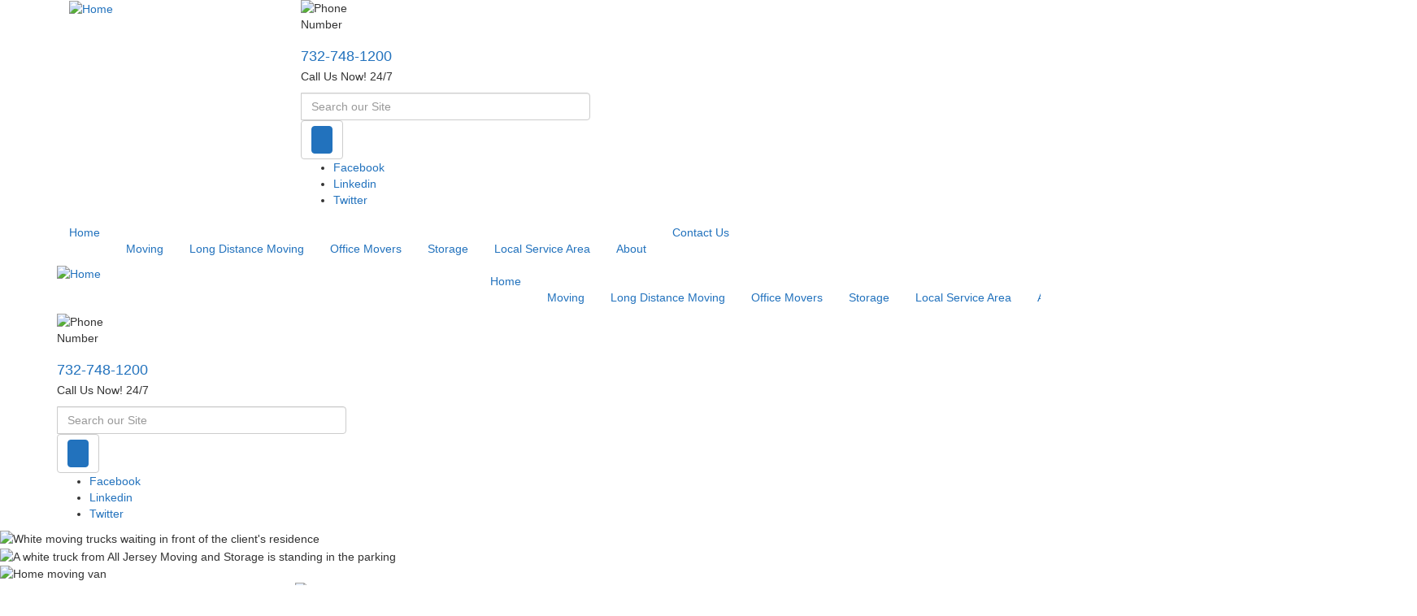

--- FILE ---
content_type: text/html; charset=utf-8
request_url: https://www.alljerseymovers.com/roseland
body_size: 23238
content:
<!DOCTYPE html><!--[if lt IE 7]><html class="ie ie6" lang="en" dir="ltr "> <![endif]--><!--[if IE 7]><html class="ie ie7" lang="en" dir="ltr "> <![endif]--><!--[if IE 8]><html class="ie ie8" lang="en" dir="ltr "> <![endif]--><!--[if gt IE 8]> <!--><html class="" lang="en" dir="ltr "> <!--<![endif]--><head><meta http-equiv="Content-Type" content="text/html; charset=utf-8" /><link rel="shortcut icon" href="https://www.alljerseymovers.com/sites/default/files/favicon_0_0_0.ico" type="image/vnd.microsoft.icon" /><meta name="viewport" content="width=device-width, initial-scale=1" /><meta name="description" content="Looking for an experienced moving service in Roselands? All Jersey Movers team is always ready to serve you the best service with experienced members." /><meta name="keywords" content="Experienced movers in Roseland" /><link rel="canonical" href="https://www.alljerseymovers.com/roseland" /><link rel="shortlink" href="https://www.alljerseymovers.com/node/7311" /><meta property="og:title" content="Roseland" /><meta property="og:description" content="Roseland, NJ’s Premier Moving Company If you’re getting ready for a move to or from Roseland, NJ, make All Jersey Moving &amp; Storage your first call. Our family-owned business knows the area well and we have over fifty years of exceptional customer service there. Our name represents honesty and value. Customers rely on us for: Long Distance MovingLocal MovingOffice MovingShort and Long-Term Storage ServicesPacking &amp; Unpacking ServicePiano Moving And much more! Working with All Jersey Moving &amp; Storage We set the bar for service and professionalism in the moving industry." /><meta name="twitter:card" content="summary" /><meta name="twitter:site" content="@AllJerseyMovers" /><meta name="twitter:creator" content="@AllJerseyMovers" /><meta name="twitter:url" content="http://alljerseymovers.com/" /><meta name="twitter:title" content="All Jersey Movers | Affordable Local &amp; Long Distance Movers" /><meta name="twitter:description" content="Do you need a local moving service provider? We have more than 20 years of experience and we can help you move stress-free. Call 732-748-1200 to hire us." /><script type="text/javascript">
const observer = new MutationObserver((e) => {
e.forEach(({ addedNodes: e }) => {
e.forEach((e) => {
1 === e.nodeType &&
"SCRIPT" === e.tagName &&
(e.innerHTML.includes("asyncLoad") &&
(e.innerHTML = e.innerHTML
.replace(
"if(window.attachEvent)",
"document.addEventListener('asyncLazyLoad',function(event){asyncLoad();});if(window.attachEvent)"
)
.replaceAll(", asyncLoad", ", function(){}")),
e.innerHTML.includes("PreviewBarInjector") &&
(e.innerHTML = e.innerHTML.replace(
"DOMContentLoaded",
"asyncLazyLoad"
)),
e.className == "analytics" &&
(e.type = "text/lazyload") &&
(e.setAttribute("data-src", e.src), e.removeAttribute("src")));
});
});
});
observer.observe(document.documentElement, { childList: !0, subtree: !0 });
</script><script src="/sites/all/themes/Porto/js/assets_preconnect.js" type="text/javascript"></script><script src="/sites/all/themes/Porto/js/assets_preload.js" type="text/javascript"></script><script async src="https://www.googletagmanager.com/gtag/js?id=G-2S9RGCQWVB"></script><script> window.dataLayer = window.dataLayer || []; function gtag(){dataLayer.push(arguments);} gtag('js', new Date()); gtag('config', 'G-2S9RGCQWVB'); </script><title>Experienced moving service in Roseland | All Jersey Movers</title><style type="text/css" media="all">
@import url("https://www.alljerseymovers.com/modules/system/system.base.css?t7dxld");
@import url("https://www.alljerseymovers.com/modules/system/system.menus.css?t7dxld");
@import url("https://www.alljerseymovers.com/modules/system/system.messages.css?t7dxld");
@import url("https://www.alljerseymovers.com/modules/system/system.theme.css?t7dxld");
</style><style type="text/css" media="all">
@import url("https://www.alljerseymovers.com/sites/all/modules/contrib/jquery_update/replace/ui/themes/base/minified/jquery.ui.core.min.css?t7dxld");
@import url("https://www.alljerseymovers.com/sites/all/modules/contrib/jquery_update/replace/ui/themes/base/minified/jquery.ui.theme.min.css?t7dxld");
@import url("https://www.alljerseymovers.com/sites/all/modules/contrib/jquery_update/replace/ui/themes/base/minified/jquery.ui.button.min.css?t7dxld");
@import url("https://www.alljerseymovers.com/sites/all/modules/contrib/jquery_update/replace/ui/themes/base/minified/jquery.ui.resizable.min.css?t7dxld");
@import url("https://www.alljerseymovers.com/sites/all/modules/contrib/jquery_update/replace/ui/themes/base/minified/jquery.ui.dialog.min.css?t7dxld");
@import url("https://www.alljerseymovers.com/sites/all/modules/contrib/views_slideshow/views_slideshow.css?t7dxld");
</style><style type="text/css" media="all">
@import url("https://www.alljerseymovers.com/sites/all/modules/contrib/calendar/css/calendar_multiday.css?t7dxld");
@import url("https://www.alljerseymovers.com/modules/comment/comment.css?t7dxld");
@import url("https://www.alljerseymovers.com/sites/all/modules/contrib/date/date_repeat_field/date_repeat_field.css?t7dxld");
@import url("https://www.alljerseymovers.com/modules/field/theme/field.css?t7dxld");
@import url("https://www.alljerseymovers.com/modules/node/node.css?t7dxld");
@import url("https://www.alljerseymovers.com/modules/search/search.css?t7dxld");
@import url("https://www.alljerseymovers.com/modules/user/user.css?t7dxld");
@import url("https://www.alljerseymovers.com/modules/forum/forum.css?t7dxld");
@import url("https://www.alljerseymovers.com/sites/all/modules/contrib/views/css/views.css?t7dxld");
</style><style type="text/css" media="all">
@import url("https://www.alljerseymovers.com/sites/all/modules/contrib/colorbox/styles/default/colorbox_style.css?t7dxld");
@import url("https://www.alljerseymovers.com/sites/all/modules/contrib/ctools/css/ctools.css?t7dxld");
@import url("https://www.alljerseymovers.com/sites/all/modules/contrib/event_calendar/event_popup/css/event_popup.css?t7dxld");
@import url("https://www.alljerseymovers.com/sites/default/files/sl_sprites.css?t7dxld");
@import url("https://www.alljerseymovers.com/sites/all/modules/contrib/print/print_ui/css/print_ui.theme.css?t7dxld");
@import url("https://www.alljerseymovers.com/sites/all/modules/contrib/webform/css/webform.css?t7dxld");
@import url("https://www.alljerseymovers.com/sites/all/modules/custom/dfm_csv_to_seo_meta_importer/css/smiStyle.css?t7dxld");
@import url("https://www.alljerseymovers.com/sites/all/modules/contrib/views_slideshow/contrib/views_slideshow_cycle/views_slideshow_cycle.css?t7dxld");
</style><style type="text/css" media="all">
@import url("https://www.alljerseymovers.com/sites/all/themes/Porto/vendor/bootstrap/css/bootstrap.css?t7dxld");
@import url("https://www.alljerseymovers.com/sites/all/themes/Porto/vendor/owl-carousel/owl.carousel.css?t7dxld");
@import url("https://www.alljerseymovers.com/sites/all/themes/Porto/vendor/owl-carousel/owl.theme.default.css?t7dxld");
@import url("https://www.alljerseymovers.com/sites/all/themes/Porto/vendor/prettyPhoto/css/prettyPhoto.css?t7dxld");
@import url("https://www.alljerseymovers.com/sites/all/themes/Porto/vendor/circle-flip-slideshow/css/component.css?t7dxld");
@import url("https://www.alljerseymovers.com/sites/all/themes/Porto/vendor/magnific-popup/magnific-popup.css?t7dxld");
@import url("https://www.alljerseymovers.com/sites/all/themes/Porto/vendor/mediaelement/mediaelementplayer.css?t7dxld");
@import url("https://www.alljerseymovers.com/sites/all/themes/Porto/vendor/isotope/jquery.isotope.css?t7dxld");
@import url("https://www.alljerseymovers.com/sites/all/themes/Porto/css/theme-elements.css?t7dxld");
@import url("https://www.alljerseymovers.com/sites/all/themes/Porto/css/theme-animate.css?t7dxld");
@import url("https://www.alljerseymovers.com/sites/all/themes/Porto/css/theme-blog.css?t7dxld");
@import url("https://www.alljerseymovers.com/sites/all/themes/Porto/css/theme.css?t7dxld");
@import url("https://www.alljerseymovers.com/sites/all/themes/Porto/css/theme-responsive.css?t7dxld");
@import url("https://www.alljerseymovers.com/sites/all/themes/Porto/css/drupal-styles.css?t7dxld");
@import url("https://www.alljerseymovers.com/sites/all/themes/Porto_sub/css/style.css?t7dxld");
@import url("https://www.alljerseymovers.com/sites/all/themes/Porto_sub/css/font-awesome.css?t7dxld");
</style><style type="text/css" media="screen and (min-width: 768px) and (max-width: 1024px)">
@import url("https://www.alljerseymovers.com/sites/all/themes/Porto_sub/css/ipad.css?t7dxld");
</style><style type="text/css" media="screen and (max-width: 767px)">
@import url("https://www.alljerseymovers.com/sites/all/themes/Porto_sub/css/mobile.css?t7dxld");
</style><link type="text/css" rel="stylesheet" href="https://www.alljerseymovers.com/sites/default/files/less/QEDZ4YwOsDLHNlP9JmosOusyYIxF52LELqB_zVg2Ebc/sites/all/themes/Porto/css/less/skin.32pWzGdCbVITSBYKeO98nXMxY1U_gXMi_NFv_AUHX0o.css?t7dxld" media="all" /><link type="text/css" rel="stylesheet" href="//fonts.googleapis.com/css2?family=Open+Sans:ital,wght@0,300;0,400;0,600;0,700;0,800;1,300;1,400;1,600;1,700;1,800&amp;display=swap&amp;t7dxld" media="all" /><!--[if lt IE 9]><script src="http://html5shiv.googlecode.com/svn/trunk/html5.js"></script><![endif]--><!--[if IE]><link rel="stylesheet" href="/sites/all/themes/Porto/css/ie.css"><![endif]--><!--[if lte IE 8]><script src="/sites/all/themes/Porto/vendor/respond.js"></script><![endif]--> <script>
!function(f,b,e,v,n,t,s)
{if(f.fbq)return;n=f.fbq=function()
{n.callMethod? n.callMethod.apply(n,arguments):n.queue.push(arguments)}
;
if(!f._fbq)f._fbq=n;n.push=n;n.loaded=!0;n.version='2.0';
n.queue=[];t=b.createElement(e);t.async=!0;
t.src=v;s=b.getElementsByTagName(e)[0];
s.parentNode.insertBefore(t,s)}(window, document,'script',
'https://connect.facebook.net/en_US/fbevents.js');
fbq('init', '180981742425815');
fbq('track', 'PageView');
</script><noscript> <img height="1" width="1" style="display:none" src="https://www.facebook.com/tr?id=180981742425815&ev=PageView&noscript=1"/> </noscript> <script>
(function (w, d, t, r, u) {
var f, n, i;
w[u] = w[u] || [], f = function () {
var o =
{ti: "5982539"}
;o.q = w[u], w[u] = new UET(o), w[u].push("pageLoad")
}, n = d.createElement(t), n.src = r, n.async = 1, n.onload = n.onreadystatechange = function () {
var s = this.readyState;
s && s !== "loaded" && s !== "complete" || (f(), n.onload = n.onreadystatechange = null)
}
, i = d.getElementsByTagName(t)[0], i.parentNode.insertBefore(n, i)
})(window, document, "script", "//bat.bing.com/bat.js", "uetq");
</script><noscript> <img src="//bat.bing.com/action/0?ti=5982539&Ver=2" height="0" width="0" style="display:none; visibility: hidden;"/> </noscript><script type="text/javascript">
fbq('track', 'ViewContent');
</script><meta name="format-detection" content="telephone=no"></head><body class="html not-front not-logged-in no-sidebars page-node page-node- page-node-7311 node-type-service-area "><div class="body"><div id="header-top" class="desktop--header"><div class="site--top--banner"></div><div class="container"><div class="col col-md-3 col-sm-3 col-left menu--logo"><div class="logo"> <a href="/" title="Home" rel="home" id="logo"> <img width="108" height="99" loading="lazy" src="https://www.alljerseymovers.com/sites/default/files/all-jersey-movers-logo_0.png" alt="Home" height="99" data-sticky-height="40" /> </a></div> <img width="120" height="110" loading="lazy" src="https://www.alljerseymovers.com/sites/default/files/celebrate_logo.jpg" alt="" class="celebrating--logo" /><div id="name-and-slogan" class="hidden"><div id="site-name" class="hidden"> <a href="/" title="Home" rel="home"><span>All Jersey Movers</span></a></div></div></div><div class="col col-md-9 col-sm-9 col-right header--right--top"><div class="region region-header-top"><div id="block-block-119" class="block block-block block-header-contact odd "><div class="content"><div class="header--top--no"><div class="media"><div class="media-left media-top"><img alt="Phone Number" class="media-object" height="60px" loading="lazy" src="https://www.alljerseymovers.com/sites/default/files/phone_0.png" style="width:60px" width="60px" /></div><div class="media-body"><h4 class="media-heading">732-748-1200</h4><p>Call Us Now! 24/7</p></div></div></div></div></div></div><div class="region region-branding"><div id="block-search-form" class="block block-search block-search even "><div class="content"><form onsubmit="if(this.search_block_form.value==&#039;Search our Site&#039; || this.search_block_form.value==&#039;&#039;){ alert(&#039;Please enter some keywords&#039;); return false; }" action="/roseland" method="post" id="search-block-form" accept-charset="UTF-8"><div><div class="input-group"><div class="form-item form-type-textfield form-item-search-block-form"> <label class="element-invisible" for="edit-search-block-form--2">Search </label> <input title="Enter the terms you wish to search for." class="form-control search form-text" onblur="if (this.value == &#039;&#039;) {this.value = &#039;Search our Site&#039;;}" onfocus="if (this.value == &#039;Search our Site&#039;) {this.value = &#039;&#039;;}" placeholder="Search our Site" type="text" id="edit-search-block-form--2" name="search_block_form" value="" size="40" maxlength="128" /></div><div class="form-actions form-wrapper" id="edit-actions"><span class="btn-group"><button class="btn btn-default" type="submit"><i class="fa fa-search"><input type="submit" id="edit-submit" name="op" value="" class="btn-primary btn form-submit" /></i></button></span></div><input type="hidden" name="form_build_id" value="form-wjn_cGUWyNF-4bXZdvRJPUY6t2fN7e6vV1PWCWTQAFI" /><input type="hidden" name="form_id" value="search_block_form" /></div></div></form></div></div><div id="block-block-135" class="block block-block block-social-link odd "><div class="content"><div class="social-icons header-social-icons"><ul class="social-icons"><li class="facebook"><a data-original-title="Facebook" data-placement="bottom" href="http://www.facebook.com/alljerseymovers" rel="tooltip" target="_blank" title="">Facebook</a></li><li class="googleplus"><a data-original-title="googleplus" data-placement="bottom" href="https://plus.google.com/100227510701584052975" rel="tooltip" target="_blank" title="">Linkedin</a></li><li class="twitter"><a data-original-title="Twitter" data-placement="bottom" href="http://www.twitter.com/alljerseymovers" rel="tooltip" target="_blank" title="">Twitter</a></li></ul></div></div></div></div></div></div></div> <header id="header" class="desktop--header--menu"><div class="container visible-xs visible-sm"><div class="mobile-only phn-content"><span class="small-text">click to call</span><br /><span class="phn-number"><a href="tel:7327481200">732-748-1200</a></span></div><button class="btn btn-responsive-nav btn-inverse" data-toggle="collapse" data-target=".nav-desktop-collapse"><span class="label">MENU</span><i class="fa fa-bars"></i></button></div><div class="navbar-collapse nav-main-collapse nav-desktop-collapse collapse"><div class="container"> <nav class="nav-main"><div class="region region-header-menu"><div id="block-system-main-menu" class="block block-system block-menu even "><div class="content"><ul class="nav nav-pills nav-main mainMenu"><li><a href="/home">Home</a></li><li class="dropdown 1934"><a class="dropdown-toggle extra" href="#"></a><a href="/residential-moving" class="dropdown-toggle disabled">Moving</a><ul class="dropdown-menu"><li><a href="/residential-moving" title="">moving</a></li><li><a href="/apartment-movers">Apartment Movers</a></li><li><a href="/senior-moving">Senior Moving</a></li><li><a href="/piano-moving">Piano Moving</a></li><li><a href="/packing-unpacking">Packing &amp; Unpacking</a></li><li><a href="https://www.alljerseymovers.com/popular-boxes-movers-can-pack-for-you-on-moving-day" title="">Popular Materials</a></li><li><a href="/fine-art-moving">Fine Art Moving</a></li><li><a href="/antique-moving">Antique Moving</a></li><li><a href="/last-minute-moving">Last Minute Moving</a></li><li><a href="/get-the-safe-moving-tips-all-jersey-moving-and-storage">Moving Tips</a></li></ul></li><li class="dropdown 1942"><a class="dropdown-toggle extra" href="#"></a><a href="/long-distance-moving-all-jersey-moving-storage" class="dropdown-toggle disabled">Long Distance Moving</a><ul class="dropdown-menu"><li class="dropdown-submenu"><a href="/northeast">Northeast</a><ul class="dropdown-menu"><li><a href="/long-distance-moving-nj-to-boston">Moving To Boston</a></li><li><a href="/long-distance-moving-nj-to-connecticut">Moving To Connecticut</a></li><li><a href="/long-distance-moving-nj-to-delaware">Moving To Delaware</a></li><li><a href="/long-distance-moving-nj-maine">Moving To Maine</a></li><li><a href="/long-distance-moving-nj-to-maryland">Moving To Maryland</a></li><li><a href="/long-distance-moving-nj-to-massachusetts">Moving To Massachusetts</a></li><li><a href="/long-distance-moving-nj-new-hampshire">Moving To New Hampshire</a></li><li><a href="/long-distance-relocation-moving-nj-to-new-york">Moving To New York</a></li><li><a href="/long-distance-moving-nj-to-nyc">Moving To NYC</a></li><li><a href="/long-distance-relocation-moving-nj-to-pennsylvania">Moving To Pennsylvania</a></li><li><a href="/long-distance-relocation-moving-nj-to-philadelphia">Moving To Philadelphia</a></li><li><a href="/long-distance-moving-nj-to-rhode-island">Moving To Rhode Island</a></li><li><a href="/long-distance-moving-nj-vermont">Moving To Vermont</a></li><li><a href="/long-distance-moving-relocation-moving-nj-to-washington-dc">Moving To Washington, D.C</a></li></ul></li><li class="dropdown-submenu"><a href="/southwest">Southwest</a><ul class="dropdown-menu"><li><a href="/long-distance-moving-nj-to-arizona">Moving To Arizona</a></li><li><a href="/long-distance-moving-nj-to-new-mexico">Moving To New Mexico</a></li><li><a href="/long-distance-moving-nj-to-oklahoma">Moving To Oklahoma</a></li><li><a href="/long-distance-moving-nj-to-texas">Moving to Texas</a></li></ul></li><li class="dropdown-submenu"><a href="/midwest">Midwest</a><ul class="dropdown-menu"><li><a href="/long-distance-moving-nj-to-illinois">Moving To Illinois</a></li><li><a href="/long-distance-moving-nj-to-indiana">Moving To Indiana</a></li><li><a href="/long-distance-moving-nj-to-iowa">Moving To Iowa</a></li><li><a href="/long-distance-moving-nj-to-kansas">Moving To Kansas</a></li><li><a href="/long-distance-moving-nj-to-michigan">Moving To Michigan</a></li><li><a href="/long-distance-moving-nj-to-minnesota">Moving To Minnesota</a></li><li><a href="/long-distance-moving-nj-to-missouri">Moving To Missouri</a></li><li><a href="/long-distance-moving-nj-to-nebraska">Moving To Nebraska</a></li><li><a href="/long-distance-moving-nj-north-dakota">Moving To North Dakota</a></li><li><a href="/long-distance-moving-nj-to-ohio">Moving To Ohio</a></li><li><a href="/long-distance-moving-nj-to-south-dakota">Moving To South Dakota</a></li><li><a href="/long-distance-moving-nj-to-wisconsin">Moving To Wisconsin</a></li></ul></li><li class="dropdown-submenu"><a href="/southeast">Southeast</a><ul class="dropdown-menu"><li><a href="/long-distance-moving-nj-alabama">Moving To Alabama</a></li><li><a href="/long-distance-moving-nj-to-arkansas">Moving To Arkansas</a></li><li><a href="/long-distance-moving-from-nj-to-florida">Moving To Florida</a></li><li><a href="/long-distance-moving-nj-to-georgia">Moving To Georgia</a></li><li><a href="/long-distance-moving-nj-to-kentucky">Moving To Kentucky</a></li><li><a href="/long-distance-moving-nj-to-louisiana">Moving To Louisiana</a></li><li><a href="/long-distance-moving-nj-to-mississippi">Moving To Mississippi</a></li><li><a href="/long-distance-relocation-moving-nj-to-north-carolina">Moving To North Carolina</a></li><li><a href="/long-distance-moving-nj-south-carolina">Moving To South Carolina</a></li><li><a href="/long-distance-moving-nj-to-tennessee">Moving To Tennessee</a></li><li><a href="/long-distance-moving-nj-to-virginia">Moving To Virginia</a></li><li><a href="/long-distance-moving-nj-to-west-virginia">Moving To West Virginia</a></li></ul></li><li class="dropdown-submenu"><a href="/west">West</a><ul class="dropdown-menu"><li><a href="/long-distance-moving-nj-to-alaska">Moving To Alaska</a></li><li><a href="/long-distance-moving-nj-to-california">Moving To California</a></li><li><a href="/long-distance-moving-nj-to-colorado">Moving To Colorado</a></li><li><a href="/long-distance-moving-nj-to-hawaii">Moving To Hawaii</a></li><li><a href="/long-distance-moving-nj-to-idaho">Moving To Idaho</a></li><li><a href="/long-distance-moving-nj-to-montana">Moving To Montana</a></li><li><a href="/long-distance-moving-nj-to-nevada">Moving To Nevada</a></li><li><a href="/long-distance-moving-nj-to-oregon">Moving To Oregon</a></li><li><a href="/long-distance-moving-nj-to-utah">Moving To Utah</a></li><li><a href="/long-distance-moving-nj-to-wyoming">Moving To Wyoming</a></li><li><a href="/long-distance-moving-nj-to-washington">Moving To Washington</a></li></ul></li></ul></li><li class="dropdown 1936"><a class="dropdown-toggle extra" href="#"></a><a href="/office-movers" class="dropdown-toggle disabled">Office Movers</a><ul class="dropdown-menu"><li><a href="/office-movers" title="">Commercial Moving</a></li><li><a href="/office-moving-guide">Office Moving Guide</a></li><li><a href="/office-moving-faqs-nj-office-movers">Office Moving FAQs</a></li><li><a href="/eviction-moving-services">Eviction Moving Services</a></li><li><a href="/medical-equipment-moving">Medical Equipment Moving</a></li><li><a href="/cubicle-workstation-installation" title="Create menu for Cubicle &amp; Workstation Installation">Cubicle &amp; Workstation Installation</a></li></ul></li><li class="dropdown 1963"><a class="dropdown-toggle extra" href="#"></a><a href="/storage" class="dropdown-toggle disabled">Storage</a><ul class="dropdown-menu"><li><a href="/storage" title="">Storage</a></li><li><a href="/preparing-storage">Preparing for Storage</a></li><li><a href="/business-storage">Business Storage</a></li><li><a href="/self-storage-vs-containerized-storage">Self Storage vs. Containerized Storage</a></li></ul></li><li class="dropdown 1820"><a class="dropdown-toggle extra" href="#"></a><a href="/where-can-i-find-movers-near-me" class="dropdown-toggle disabled">Local Service Area</a><ul class="dropdown-menu"><li><a href="/service-area/hunterdon-county-moving-services" title="">hunterdon County</a></li><li><a href="/service-area/middlesex-county-moving-services" title="">Middlesex County</a></li><li><a href="/service-area/mercer-county-moving-services" title="">Mercer County</a></li><li><a href="/service-area/monmouth-county-moving-services" title="">Monmouth County</a></li><li><a href="/service-area/morris-county-moving-services" title="">Morris County</a></li><li><a href="/service-area/somerset-county-moving-services" title="">Somerset County</a></li><li><a href="/service-area/union-county-moving-services" title="">Union County</a></li><li><a href="https://www.alljerseymovers.com/service-area/essex-county" title="">Essex County</a></li></ul></li><li class="dropdown 1938"><a class="dropdown-toggle extra" href="#"></a><a href="/about-us" class="dropdown-toggle disabled">About</a><ul class="dropdown-menu"><li><a href="/about-us" title="">About Us</a></li><li><a href="/blog" title="">Blog</a></li><li><a href="/customer-review-page">Reviews</a></li><li><a href="/directions">Directions</a></li><li><a href="/infographs">Infographs</a></li><li><a href="/certifications-awards">Certifications &amp; Awards</a></li><li><a href="/recommend-all-jersey-movers-and-storage">Recommend Us</a></li><li><a href="/photo-gallery">Photo Gallery</a></li><li><a href="/going-green">Going Green</a></li><li><a href="/news">News</a></li><li><a href="https://www.alljerseymovers.com/career" title="">Career</a></li><li><a href="/referral" title="">Referral Program</a></li></ul></li><li><a href="/free-moving-quote">Contact Us</a></li></ul></div></div></div> </nav></div></div></header><div id="header-top" class="mobile--header"><div class="container"><div class="row"><div class="col-xs-5"><div class="logo"> <a href="/" title="Home" rel="home" id="logo"> <img loading="lazy" src="https://www.alljerseymovers.com/sites/default/files/all-jersey-movers-logo_0.png" alt="Home" height="99" width="108" data-sticky-height="40" /> </a> <img width="120" height="110" loading="lazy" src="https://www.alljerseymovers.com/sites/default/files/celebrate_logo.jpg" alt="" class="celebrating--logo"></div></div><div class="col-xs-7"> <header id="header" class="mobile--header--menu"><div class="container visible-xs visible-sm"><div class="mobile-only phn-content"><span class="small-text">click to call</span><br /><span class="phn-number"><a href="tel:7327481200">732-748-1200</a></span></div><button class="btn btn-responsive-nav btn-inverse" data-toggle="collapse" data-target=".nav-mobile-collapse"><i class="fa fa-bars"></i></button></div><div class="navbar-collapse nav-main-collapse nav-mobile-collapse collapse"><div class="container"> <nav class="nav-main"><div class="region region-header-menu"><div class="region region-header-menu"><div id="block-system-main-menu" class="block block-system block-menu even "><div class="content"><ul class="nav nav-pills nav-main mainMenu"><li><a href="/home">Home</a></li><li class="dropdown 1934"><a class="dropdown-toggle extra" href="#"></a><a href="/residential-moving" class="dropdown-toggle disabled">Moving</a><ul class="dropdown-menu"><li><a href="/residential-moving" title="">moving</a></li><li><a href="/apartment-movers">Apartment Movers</a></li><li><a href="/senior-moving">Senior Moving</a></li><li><a href="/piano-moving">Piano Moving</a></li><li><a href="/packing-unpacking">Packing &amp; Unpacking</a></li><li><a href="https://www.alljerseymovers.com/popular-boxes-movers-can-pack-for-you-on-moving-day" title="">Popular Materials</a></li><li><a href="/fine-art-moving">Fine Art Moving</a></li><li><a href="/antique-moving">Antique Moving</a></li><li><a href="/last-minute-moving">Last Minute Moving</a></li><li><a href="/get-the-safe-moving-tips-all-jersey-moving-and-storage">Moving Tips</a></li></ul></li><li class="dropdown 1942"><a class="dropdown-toggle extra" href="#"></a><a href="/long-distance-moving-all-jersey-moving-storage" class="dropdown-toggle disabled">Long Distance Moving</a><ul class="dropdown-menu"><li class="dropdown-submenu"><a href="/northeast">Northeast</a><ul class="dropdown-menu"><li><a href="/long-distance-moving-nj-to-boston">Moving To Boston</a></li><li><a href="/long-distance-moving-nj-to-connecticut">Moving To Connecticut</a></li><li><a href="/long-distance-moving-nj-to-delaware">Moving To Delaware</a></li><li><a href="/long-distance-moving-nj-maine">Moving To Maine</a></li><li><a href="/long-distance-moving-nj-to-maryland">Moving To Maryland</a></li><li><a href="/long-distance-moving-nj-to-massachusetts">Moving To Massachusetts</a></li><li><a href="/long-distance-moving-nj-new-hampshire">Moving To New Hampshire</a></li><li><a href="/long-distance-relocation-moving-nj-to-new-york">Moving To New York</a></li><li><a href="/long-distance-moving-nj-to-nyc">Moving To NYC</a></li><li><a href="/long-distance-relocation-moving-nj-to-pennsylvania">Moving To Pennsylvania</a></li><li><a href="/long-distance-relocation-moving-nj-to-philadelphia">Moving To Philadelphia</a></li><li><a href="/long-distance-moving-nj-to-rhode-island">Moving To Rhode Island</a></li><li><a href="/long-distance-moving-nj-vermont">Moving To Vermont</a></li><li><a href="/long-distance-moving-relocation-moving-nj-to-washington-dc">Moving To Washington, D.C</a></li></ul></li><li class="dropdown-submenu"><a href="/southwest">Southwest</a><ul class="dropdown-menu"><li><a href="/long-distance-moving-nj-to-arizona">Moving To Arizona</a></li><li><a href="/long-distance-moving-nj-to-new-mexico">Moving To New Mexico</a></li><li><a href="/long-distance-moving-nj-to-oklahoma">Moving To Oklahoma</a></li><li><a href="/long-distance-moving-nj-to-texas">Moving to Texas</a></li></ul></li><li class="dropdown-submenu"><a href="/midwest">Midwest</a><ul class="dropdown-menu"><li><a href="/long-distance-moving-nj-to-illinois">Moving To Illinois</a></li><li><a href="/long-distance-moving-nj-to-indiana">Moving To Indiana</a></li><li><a href="/long-distance-moving-nj-to-iowa">Moving To Iowa</a></li><li><a href="/long-distance-moving-nj-to-kansas">Moving To Kansas</a></li><li><a href="/long-distance-moving-nj-to-michigan">Moving To Michigan</a></li><li><a href="/long-distance-moving-nj-to-minnesota">Moving To Minnesota</a></li><li><a href="/long-distance-moving-nj-to-missouri">Moving To Missouri</a></li><li><a href="/long-distance-moving-nj-to-nebraska">Moving To Nebraska</a></li><li><a href="/long-distance-moving-nj-north-dakota">Moving To North Dakota</a></li><li><a href="/long-distance-moving-nj-to-ohio">Moving To Ohio</a></li><li><a href="/long-distance-moving-nj-to-south-dakota">Moving To South Dakota</a></li><li><a href="/long-distance-moving-nj-to-wisconsin">Moving To Wisconsin</a></li></ul></li><li class="dropdown-submenu"><a href="/southeast">Southeast</a><ul class="dropdown-menu"><li><a href="/long-distance-moving-nj-alabama">Moving To Alabama</a></li><li><a href="/long-distance-moving-nj-to-arkansas">Moving To Arkansas</a></li><li><a href="/long-distance-moving-from-nj-to-florida">Moving To Florida</a></li><li><a href="/long-distance-moving-nj-to-georgia">Moving To Georgia</a></li><li><a href="/long-distance-moving-nj-to-kentucky">Moving To Kentucky</a></li><li><a href="/long-distance-moving-nj-to-louisiana">Moving To Louisiana</a></li><li><a href="/long-distance-moving-nj-to-mississippi">Moving To Mississippi</a></li><li><a href="/long-distance-relocation-moving-nj-to-north-carolina">Moving To North Carolina</a></li><li><a href="/long-distance-moving-nj-south-carolina">Moving To South Carolina</a></li><li><a href="/long-distance-moving-nj-to-tennessee">Moving To Tennessee</a></li><li><a href="/long-distance-moving-nj-to-virginia">Moving To Virginia</a></li><li><a href="/long-distance-moving-nj-to-west-virginia">Moving To West Virginia</a></li></ul></li><li class="dropdown-submenu"><a href="/west">West</a><ul class="dropdown-menu"><li><a href="/long-distance-moving-nj-to-alaska">Moving To Alaska</a></li><li><a href="/long-distance-moving-nj-to-california">Moving To California</a></li><li><a href="/long-distance-moving-nj-to-colorado">Moving To Colorado</a></li><li><a href="/long-distance-moving-nj-to-hawaii">Moving To Hawaii</a></li><li><a href="/long-distance-moving-nj-to-idaho">Moving To Idaho</a></li><li><a href="/long-distance-moving-nj-to-montana">Moving To Montana</a></li><li><a href="/long-distance-moving-nj-to-nevada">Moving To Nevada</a></li><li><a href="/long-distance-moving-nj-to-oregon">Moving To Oregon</a></li><li><a href="/long-distance-moving-nj-to-utah">Moving To Utah</a></li><li><a href="/long-distance-moving-nj-to-wyoming">Moving To Wyoming</a></li><li><a href="/long-distance-moving-nj-to-washington">Moving To Washington</a></li></ul></li></ul></li><li class="dropdown 1936"><a class="dropdown-toggle extra" href="#"></a><a href="/office-movers" class="dropdown-toggle disabled">Office Movers</a><ul class="dropdown-menu"><li><a href="/office-movers" title="">Commercial Moving</a></li><li><a href="/office-moving-guide">Office Moving Guide</a></li><li><a href="/office-moving-faqs-nj-office-movers">Office Moving FAQs</a></li><li><a href="/eviction-moving-services">Eviction Moving Services</a></li><li><a href="/medical-equipment-moving">Medical Equipment Moving</a></li><li><a href="/cubicle-workstation-installation" title="Create menu for Cubicle &amp; Workstation Installation">Cubicle &amp; Workstation Installation</a></li></ul></li><li class="dropdown 1963"><a class="dropdown-toggle extra" href="#"></a><a href="/storage" class="dropdown-toggle disabled">Storage</a><ul class="dropdown-menu"><li><a href="/storage" title="">Storage</a></li><li><a href="/preparing-storage">Preparing for Storage</a></li><li><a href="/business-storage">Business Storage</a></li><li><a href="/self-storage-vs-containerized-storage">Self Storage vs. Containerized Storage</a></li></ul></li><li class="dropdown 1820"><a class="dropdown-toggle extra" href="#"></a><a href="/where-can-i-find-movers-near-me" class="dropdown-toggle disabled">Local Service Area</a><ul class="dropdown-menu"><li><a href="/service-area/hunterdon-county-moving-services" title="">hunterdon County</a></li><li><a href="/service-area/middlesex-county-moving-services" title="">Middlesex County</a></li><li><a href="/service-area/mercer-county-moving-services" title="">Mercer County</a></li><li><a href="/service-area/monmouth-county-moving-services" title="">Monmouth County</a></li><li><a href="/service-area/morris-county-moving-services" title="">Morris County</a></li><li><a href="/service-area/somerset-county-moving-services" title="">Somerset County</a></li><li><a href="/service-area/union-county-moving-services" title="">Union County</a></li><li><a href="https://www.alljerseymovers.com/service-area/essex-county" title="">Essex County</a></li></ul></li><li class="dropdown 1938"><a class="dropdown-toggle extra" href="#"></a><a href="/about-us" class="dropdown-toggle disabled">About</a><ul class="dropdown-menu"><li><a href="/about-us" title="">About Us</a></li><li><a href="/blog" title="">Blog</a></li><li><a href="/customer-review-page">Reviews</a></li><li><a href="/directions">Directions</a></li><li><a href="/infographs">Infographs</a></li><li><a href="/certifications-awards">Certifications &amp; Awards</a></li><li><a href="/recommend-all-jersey-movers-and-storage">Recommend Us</a></li><li><a href="/photo-gallery">Photo Gallery</a></li><li><a href="/going-green">Going Green</a></li><li><a href="/news">News</a></li><li><a href="https://www.alljerseymovers.com/career" title="">Career</a></li><li><a href="/referral" title="">Referral Program</a></li></ul></li><li><a href="/free-moving-quote">Contact Us</a></li></ul></div></div></div></div> </nav></div></div></header></div></div><div class="ajm--top"><div id="name-and-slogan" class="hidden"><div id="site-name" class="hidden"> <a href="/" title="Home" rel="home"><span>All Jersey Movers</span></a></div></div></div><div class="ajm--bottom"><div class="region region-header-top"><div class="region region-header-top"><div id="block-block-119" class="block block-block block-header-contact odd "><div class="content"><div class="header--top--no"><div class="media"><div class="media-left media-top"><img alt="Phone Number" class="media-object" height="60px" loading="lazy" src="https://www.alljerseymovers.com/sites/default/files/phone_0.png" style="width:60px" width="60px" /></div><div class="media-body"><h4 class="media-heading">732-748-1200</h4><p>Call Us Now! 24/7</p></div></div></div></div></div></div></div><div class="region region-branding"><div class="region region-branding"><div id="block-search-form" class="block block-search block-search even "><div class="content"><form onsubmit="if(this.search_block_form.value==&#039;Search our Site&#039; || this.search_block_form.value==&#039;&#039;){ alert(&#039;Please enter some keywords&#039;); return false; }" action="/roseland" method="post" id="search-block-form" accept-charset="UTF-8"><div><div class="input-group"><div class="form-item form-type-textfield form-item-search-block-form"> <label class="element-invisible" for="edit-search-block-form--2">Search </label> <input title="Enter the terms you wish to search for." class="form-control search form-text" onblur="if (this.value == &#039;&#039;) {this.value = &#039;Search our Site&#039;;}" onfocus="if (this.value == &#039;Search our Site&#039;) {this.value = &#039;&#039;;}" placeholder="Search our Site" type="text" id="edit-search-block-form--2" name="search_block_form" value="" size="40" maxlength="128" /></div><div class="form-actions form-wrapper" id="edit-actions"><span class="btn-group"><button class="btn btn-default" type="submit"><i class="fa fa-search"><input type="submit" id="edit-submit" name="op" value="" class="btn-primary btn form-submit" /></i></button></span></div><input type="hidden" name="form_build_id" value="form-wjn_cGUWyNF-4bXZdvRJPUY6t2fN7e6vV1PWCWTQAFI" /><input type="hidden" name="form_id" value="search_block_form" /></div></div></form></div></div><div id="block-block-135" class="block block-block block-social-link odd "><div class="content"><div class="social-icons header-social-icons"><ul class="social-icons"><li class="facebook"><a data-original-title="Facebook" data-placement="bottom" href="http://www.facebook.com/alljerseymovers" rel="tooltip" target="_blank" title="">Facebook</a></li><li class="googleplus"><a data-original-title="googleplus" data-placement="bottom" href="https://plus.google.com/100227510701584052975" rel="tooltip" target="_blank" title="">Linkedin</a></li><li class="twitter"><a data-original-title="Twitter" data-placement="bottom" href="http://www.twitter.com/alljerseymovers" rel="tooltip" target="_blank" title="">Twitter</a></li></ul></div></div></div></div></div></div></div><div class="logo-mobile"><div class="view view-slideshow view-id-slideshow view-display-id-block_2 view-dom-id-df17d8d89582059ddc01444d5cef1bc3"><div class="view-content"><div class="skin-default"><div id="views_slideshow_cycle_main_slideshow-block_2_1" class="views_slideshow_cycle_main views_slideshow_main"><div id="views_slideshow_cycle_teaser_section_slideshow-block_2_1" class="views-slideshow-cycle-main-frame views_slideshow_cycle_teaser_section"><div id="views_slideshow_cycle_div_slideshow-block_2_1_0" class="views-slideshow-cycle-main-frame-row views_slideshow_cycle_slide views_slideshow_slide views-row-1 views-row-first views-row-odd" ><div class="views-slideshow-cycle-main-frame-row-item views-row views-row-0 views-row-odd views-row-first"><div><div><img class="no-b-lazy" src="https://www.alljerseymovers.com/sites/default/files/styles/360_width_home_blog_block/public/homepage_pix2xmod_1.webp?itok=UCkkA7yd" width="360" height="240" alt="White moving trucks waiting in front of the client's residence "></div></div></div></div><div id="views_slideshow_cycle_div_slideshow-block_2_1_1" class="views-slideshow-cycle-main-frame-row views_slideshow_cycle_slide views_slideshow_slide views-row-2 views_slideshow_cycle_hidden views-row-even" ><div class="views-slideshow-cycle-main-frame-row-item views-row views-row-0 views-row-odd"><div><div><img class="no-b-lazy" src="https://www.alljerseymovers.com/sites/default/files/styles/360_width_home_blog_block/public/homepage_pix3_1.webp?itok=5VhgQv4J" width="360" height="240" alt="A white truck from All Jersey Moving and Storage is standing in the parking "></div></div></div></div><div id="views_slideshow_cycle_div_slideshow-block_2_1_2" class="views-slideshow-cycle-main-frame-row views_slideshow_cycle_slide views_slideshow_slide views-row-3 views_slideshow_cycle_hidden views-row-last views-row-odd" ><div class="views-slideshow-cycle-main-frame-row-item views-row views-row-0 views-row-odd"><div><div><img class="no-b-lazy" src="https://www.alljerseymovers.com/sites/default/files/styles/360_width_home_blog_block/public/homepage_pix1_2.webp?itok=ghQ_16WK" width="360" height="240" alt="Home moving van "></div></div></div></div></div></div></div></div></div></div></div><div class="slider--quote--section"><div class="top--slider--section"></div><div class="get--a--free--quote--section"></div></div><div class="premier--moving"></div><div class="client--testimonials--section"><div class="container"></div></div><div class="banner"></div><div role="main" class="main"><div id="content" class="content full"><div class="container"><div class="row"><div class="col col-sm-3 col-md-3 col-left"><div id="sidebar-left" class="sidebar-left"><div id="sticky-sidebar"><div class="region region-sidebar-left"><div id="block-block-134" class="block block-block block-webform-free-quote block-webform-free-quote-top visible-xs odd "><div class="content"><div class="block-webform-free-quote-sidebar"><h2 class="block-title">Get a free quote</h2><div id="webform-ajax-wrapper-48"><form class="webform-client-form webform-client-form-48 webform-hints" action="/get-free-quote-home-page-inner-page" method="post" id="webform-client-form-48" accept-charset="UTF-8"><div><div class="form-item webform-component webform-component-textfield webform-component--first-name"> <label class="element-invisible" for="edit-submitted-first-name">FIRST NAME </label> <input title="FIRST NAME" placeholder="FIRST NAME" class="webform-hints-field form-text" type="text" id="edit-submitted-first-name" name="submitted[first_name]" value="" size="60" maxlength="128" /></div><div class="form-item webform-component webform-component-textfield webform-component--last-name"> <label class="element-invisible" for="edit-submitted-last-name">LAST NAME </label> <input title="LAST NAME" placeholder="LAST NAME" class="webform-hints-field form-text" type="text" id="edit-submitted-last-name" name="submitted[last_name]" value="" size="60" maxlength="128" /></div><div class="form-item webform-component webform-component-email webform-component--email"> <label class="element-invisible" for="edit-submitted-email">EMAIL <span class="form-required" title="This field is required.">*</span></label> <input required="required" class="email webform-hints-field form-text form-email required" title="EMAIL *" placeholder="EMAIL *" type="email" id="edit-submitted-email" name="submitted[email]" size="60" /></div><div class="form-item webform-component webform-component-phone webform-component--phone"> <label class="element-invisible" for="edit-submitted-phone">PHONE <span class="form-required" title="This field is required.">*</span></label> <input required="required" title="PHONE *" placeholder="PHONE *" class="webform-hints-field form-text required" type="text" id="edit-submitted-phone" name="submitted[phone]" value="" size="17" /></div><div class="form-item webform-component webform-component-select webform-component--move-size"> <label class="element-invisible" for="edit-submitted-move-size">MOVE SIZE <span class="form-required" title="This field is required.">*</span></label> <select required="required" class="webform-hints-field form-select required" id="edit-submitted-move-size" name="submitted[move_size]"><option value="" selected="selected">- MOVE SIZE * -</option><option value="Apartment"> Apartment</option><option value="Condo"> Condo</option><option value="House"> House</option><option value="Business"> Business</option><option value="Piano"> Piano</option></select></div><div class="form-item webform-component webform-component-textfield webform-component--moving-from"> <label class="element-invisible" for="edit-submitted-moving-from">MOVING FROM </label> <input title="MOVING FROM" placeholder="MOVING FROM" class="webform-hints-field form-text" type="text" id="edit-submitted-moving-from" name="submitted[moving_from]" value="" size="60" maxlength="128" /></div><div class="form-item webform-component webform-component-textfield webform-component--moving-to"> <label class="element-invisible" for="edit-submitted-moving-to">MOVING TO </label> <input title="MOVING TO" placeholder="MOVING TO" class="webform-hints-field form-text" type="text" id="edit-submitted-moving-to" name="submitted[moving_to]" value="" size="60" maxlength="128" /></div><input type="hidden" name="details[sid]" /><input type="hidden" name="details[page_num]" value="1" /><input type="hidden" name="details[page_count]" value="1" /><input type="hidden" name="details[finished]" value="0" /><input type="hidden" name="form_build_id" value="form-K3lId0OaUjkkdibrb980lYD2msRWVxxqf5PnidUSKQk" /><input type="hidden" name="form_id" value="webform_client_form_48" /><input type="hidden" name="webform_ajax_wrapper_id" value="webform-ajax-wrapper-48" /><div class="form-actions"><div id="google_recaptcha_webform_client_form_48"></div><input class="webform-submit button-primary btn-primary btn form-submit" type="submit" id="edit-submit--2" name="op" value="Get a free quote" /></div></div></form></div></div></div></div><div id="block-views-customer-review-block" class="block block-views AJM_rating block-title-background-none block-customer-review hidden-xs even "><h2 class="block-title" >Customer Reviews</h2><div class="content"><div class="view view-customer-review view-id-customer_review view-display-id-block view-dom-id-6af30f9e362c7b1ca699f73468c33715"><div class="view-content"><div class="views-row views-row-1 views-row-odd views-row-first"><div class="views-field views-field-field-quote-teaser"><div class="field-content">Hey Mark. Just want to drop a line to say that the guys that moved me were great.</div></div><div class="views-field views-field-field-testimonial-author"><div class="field-content">Dawn Martin, Jersey City, NJ</div></div></div><div class="views-row views-row-2 views-row-even"><div class="views-field views-field-field-quote-teaser"><div class="field-content">Contacted All Jersey Movers when the time came off the Better Business Bureau website, and could not</div></div><div class="views-field views-field-field-testimonial-author"><div class="field-content">Douglas Hunter, Skillman NJ</div></div></div><div class="views-row views-row-3 views-row-odd views-row-last"><div class="views-field views-field-field-quote-teaser"><div class="field-content">Nate and his crew did a great job. They were fast, efficient and very courteous!</div></div><div class="views-field views-field-field-testimonial-author"><div class="field-content">George &amp; Allison Doyle, West Orange, NJ</div></div></div></div></div></div></div><div id="block-block-131" class="block block-block block-featured-box block-featured-box-blogs hidden-xs odd "><div class="content"><div class="view view-featured-box-blog view-id-featured_box_blog view-display-id-block view-dom-id-e56d592c2365ef93b91375947648cc25"><div class="view-content"><div class="views-row views-row-1 views-row-odd views-row-first views-row-last"><div class="views-field views-field-nothing"> <span class="field-content"><div class="featured-boxes"><div class="featured-box featured-box-primary"><div class="box-content"><h4><strong>MOVING</strong> BLOG</h4><div class="featured-box_image"><img loading="lazy" src="https://www.alljerseymovers.com/sites/default/files/default_images/blog_default_img_2_1.jpg" width="1024" height="576" alt="Some members of the service team of All Jersey Movers" /></div><p class="box-body">Top 10 Affordable DIY Home Upgrades and Renovations</p><div class="readmore"><a class="btn btn-primary btn-square btn-readmore" href="/blog">Learn More</a></div></div></div></div></span></div></div></div></div></div></div><div id="block-block-138" class="block block-block even "><div class="content"><div class="content download_activity_sheet-2"><h4><strong>ACTIVITY</strong> SHEET</h4> <img src="/sites/default/files/activity-sheet.png" alt="activity" height="70" width="142"><p>Looking for something for the kids to do during your move? Download our activity sheet.</p><div class="readmore"><a class="btn btn-primary btn-square readmore" href="/sites/default/files/Print%20out-1.pdf">Download</a></div></div></div></div></div></div></div></div><div class="main-content col col-sm-9 col-md-9"><div id="content-top-wrapper" class="row"><div id="content-top-left" class="col col-sm-8 col-md-8 col-left"><div class="region region-content-top-left"><div id="block-views-banner-image-block" class="block block-views hidden-xs odd "><div class="content"><div class="view view-banner-image view-id-banner_image view-display-id-block view-dom-id-7841b685e81a25ff7a82c4f26a9eb722"><div class="view-content"><div class="views-row views-row-1 views-row-odd views-row-first views-row-last"><div class="views-field views-field-field-image"><div class="field-content"><img class="no-b-lazy" src="https://www.alljerseymovers.com/sites/default/files/banner_image/essex20county_0.webp" width="520" height="352" alt="essex county"></div></div></div></div></div></div></div></div></div><div id="content-top-right" class="col col-sm-4 col-md-4 col-right"><div class="region region-content-top-right"><div id="block-webform-client-block-48" class="block block-webform block-webform-free-quote block-webform-free-quote-top hidden-xs even "><h2 class="block-title" >Get a free quote</h2><div class="content"><div id="webform-ajax-wrapper-48"><form class="webform-client-form webform-client-form-48 webform-hints" action="/get-free-quote-home-page-inner-page" method="post" id="webform-client-form-48" accept-charset="UTF-8"><div><div class="form-item webform-component webform-component-textfield webform-component--first-name"> <label class="element-invisible" for="edit-submitted-first-name">FIRST NAME </label> <input title="FIRST NAME" placeholder="FIRST NAME" class="webform-hints-field form-text" type="text" id="edit-submitted-first-name" name="submitted[first_name]" value="" size="60" maxlength="128" /></div><div class="form-item webform-component webform-component-textfield webform-component--last-name"> <label class="element-invisible" for="edit-submitted-last-name">LAST NAME </label> <input title="LAST NAME" placeholder="LAST NAME" class="webform-hints-field form-text" type="text" id="edit-submitted-last-name" name="submitted[last_name]" value="" size="60" maxlength="128" /></div><div class="form-item webform-component webform-component-email webform-component--email"> <label class="element-invisible" for="edit-submitted-email">EMAIL <span class="form-required" title="This field is required.">*</span></label> <input required="required" class="email webform-hints-field form-text form-email required" title="EMAIL *" placeholder="EMAIL *" type="email" id="edit-submitted-email" name="submitted[email]" size="60" /></div><div class="form-item webform-component webform-component-phone webform-component--phone"> <label class="element-invisible" for="edit-submitted-phone">PHONE <span class="form-required" title="This field is required.">*</span></label> <input required="required" title="PHONE *" placeholder="PHONE *" class="webform-hints-field form-text required" type="text" id="edit-submitted-phone" name="submitted[phone]" value="" size="17" /></div><div class="form-item webform-component webform-component-select webform-component--move-size"> <label class="element-invisible" for="edit-submitted-move-size">MOVE SIZE <span class="form-required" title="This field is required.">*</span></label> <select required="required" class="webform-hints-field form-select required" id="edit-submitted-move-size" name="submitted[move_size]"><option value="" selected="selected">- MOVE SIZE * -</option><option value="Apartment"> Apartment</option><option value="Condo"> Condo</option><option value="House"> House</option><option value="Business"> Business</option><option value="Piano"> Piano</option></select></div><div class="form-item webform-component webform-component-textfield webform-component--moving-from"> <label class="element-invisible" for="edit-submitted-moving-from">MOVING FROM </label> <input title="MOVING FROM" placeholder="MOVING FROM" class="webform-hints-field form-text" type="text" id="edit-submitted-moving-from" name="submitted[moving_from]" value="" size="60" maxlength="128" /></div><div class="form-item webform-component webform-component-textfield webform-component--moving-to"> <label class="element-invisible" for="edit-submitted-moving-to">MOVING TO </label> <input title="MOVING TO" placeholder="MOVING TO" class="webform-hints-field form-text" type="text" id="edit-submitted-moving-to" name="submitted[moving_to]" value="" size="60" maxlength="128" /></div><input type="hidden" name="details[sid]" /><input type="hidden" name="details[page_num]" value="1" /><input type="hidden" name="details[page_count]" value="1" /><input type="hidden" name="details[finished]" value="0" /><input type="hidden" name="form_build_id" value="form-K3lId0OaUjkkdibrb980lYD2msRWVxxqf5PnidUSKQk" /><input type="hidden" name="form_id" value="webform_client_form_48" /><input type="hidden" name="webform_ajax_wrapper_id" value="webform-ajax-wrapper-48" /><div class="form-actions"><div id="google_recaptcha_webform_client_form_48"></div><input class="webform-submit button-primary btn-primary btn form-submit" type="submit" id="edit-submit--2" name="op" value="Get a free quote" /></div></div></form></div></div></div></div></div></div><div class="region region-content"><div id="block-system-main" class="block block-system odd "><div class="content"><div id="node-7311" class="node node-service-area clearfix"><div class="meta submitted"> Submitted by <span class="username" rel="author">Mark Quinn</span> on Fri, 10/05/2018 - 10:57</div><div class="content clearfix"> <span class="print-link"><span class="print_html"><a href="https://www.alljerseymovers.com/print/7311" title="Display a printer-friendly version of this page." class="print-page" onclick="window.open(this.href); return false" rel="nofollow"><img class="print-icon" loading="lazy" src="https://www.alljerseymovers.com/sites/all/modules/contrib/print/icons/print_icon.png" width="16px" height="16px" alt="Printer-friendly version" title="Printer-friendly version" /></a></span></span><div class="field field-name-body field-type-text-with-summary field-label-hidden"><div class="field-items"><div class="field-item even"><h1 dir="ltr" style="line-height:1.38;margin-top:20pt;margin-bottom:6pt;"><span id="docs-internal-guid-1cfab3d5-7fff-710d-62b5-c384b3d404a5"><span style="font-size: 20pt; font-family: Arial; background-color: transparent; font-weight: 400; font-variant-numeric: normal; font-variant-east-asian: normal; white-space: pre-wrap;">Roseland, NJ’s Premier Moving Company </span></span></h1><p dir="ltr" style="line-height:1.38;margin-top:0pt;margin-bottom:0pt;"><span id="docs-internal-guid-1cfab3d5-7fff-710d-62b5-c384b3d404a5"><span style="font-size: 11pt; font-family: Arial; background-color: transparent; font-variant-numeric: normal; font-variant-east-asian: normal; white-space: pre-wrap;">If you’re getting ready for a move to or from Roseland, NJ, make All Jersey Moving &amp; Storage your first call. Our family-owned business knows the area well and we have over fifty years of exceptional customer service there. Our name represents honesty and value. Customers rely on us for: </span></span></p><ul dir="ltr"><li style="list-style-type: disc; font-size: 11pt; font-family: Arial; background-color: transparent; font-variant-numeric: normal; font-variant-east-asian: normal; white-space: pre; line-height: 1.38; margin-top: 0pt; margin-bottom: 0pt;"><span id="docs-internal-guid-1cfab3d5-7fff-710d-62b5-c384b3d404a5"><a href="https://www.alljerseymovers.com/long-distance-moving-all-jersey-moving-storage"><span style="font-size: 11pt; color: rgb(17, 85, 204); background-color: transparent; font-variant-numeric: normal; font-variant-east-asian: normal; text-decoration-line: underline; text-decoration-skip-ink: none; white-space: pre-wrap;">Long Distance Moving</span></a></span></li><li style="list-style-type: disc; font-size: 11pt; font-family: Arial; background-color: transparent; font-variant-numeric: normal; font-variant-east-asian: normal; white-space: pre; line-height: 1.38; margin-top: 0pt; margin-bottom: 0pt;"><span id="docs-internal-guid-1cfab3d5-7fff-710d-62b5-c384b3d404a5"><a href="https://www.alljerseymovers.com/residential-moving"><span style="font-size: 11pt; color: rgb(17, 85, 204); background-color: transparent; font-variant-numeric: normal; font-variant-east-asian: normal; text-decoration-line: underline; text-decoration-skip-ink: none; white-space: pre-wrap;">Local Moving</span></a></span></li><li style="list-style-type: disc; font-size: 11pt; font-family: Arial; background-color: transparent; font-variant-numeric: normal; font-variant-east-asian: normal; white-space: pre; line-height: 1.38; margin-top: 0pt; margin-bottom: 0pt;"><span id="docs-internal-guid-1cfab3d5-7fff-710d-62b5-c384b3d404a5"><a href="https://www.alljerseymovers.com/office-moving-guide"><span style="font-size: 11pt; color: rgb(17, 85, 204); background-color: transparent; font-variant-numeric: normal; font-variant-east-asian: normal; text-decoration-line: underline; text-decoration-skip-ink: none; white-space: pre-wrap;">Office Moving</span></a></span></li><li style="list-style-type: disc; font-size: 11pt; font-family: Arial; background-color: transparent; font-variant-numeric: normal; font-variant-east-asian: normal; white-space: pre; line-height: 1.38; margin-top: 0pt; margin-bottom: 0pt;"><span id="docs-internal-guid-1cfab3d5-7fff-710d-62b5-c384b3d404a5"><a href="https://www.alljerseymovers.com/storage"><span style="font-size: 11pt; color: rgb(17, 85, 204); background-color: transparent; font-variant-numeric: normal; font-variant-east-asian: normal; text-decoration-line: underline; text-decoration-skip-ink: none; white-space: pre-wrap;">Short and Long-Term Storage Services</span></a></span></li><li style="list-style-type: disc; font-size: 11pt; font-family: Arial; background-color: transparent; font-variant-numeric: normal; font-variant-east-asian: normal; white-space: pre; line-height: 1.38; margin-top: 0pt; margin-bottom: 0pt;"><span id="docs-internal-guid-1cfab3d5-7fff-710d-62b5-c384b3d404a5"><a href="https://www.alljerseymovers.com/packing-unpacking"><span style="font-size: 11pt; color: rgb(17, 85, 204); background-color: transparent; font-variant-numeric: normal; font-variant-east-asian: normal; text-decoration-line: underline; text-decoration-skip-ink: none; white-space: pre-wrap;">Packing &amp; Unpacking Service</span></a></span></li><li style="list-style-type: disc; font-size: 11pt; font-family: Arial; background-color: transparent; font-variant-numeric: normal; font-variant-east-asian: normal; white-space: pre; line-height: 1.38; margin-top: 0pt; margin-bottom: 0pt;"><span id="docs-internal-guid-1cfab3d5-7fff-710d-62b5-c384b3d404a5"><a href="https://www.alljerseymovers.com/piano-moving"><span style="font-size: 11pt; color: rgb(17, 85, 204); background-color: transparent; font-variant-numeric: normal; font-variant-east-asian: normal; text-decoration-line: underline; text-decoration-skip-ink: none; white-space: pre-wrap;">Piano Moving </span></a></span></li><li style="list-style-type: disc; font-size: 11pt; font-family: Arial; background-color: transparent; font-variant-numeric: normal; font-variant-east-asian: normal; white-space: pre; line-height: 1.38; margin-top: 0pt; margin-bottom: 0pt;"><span id="docs-internal-guid-1cfab3d5-7fff-710d-62b5-c384b3d404a5"><span style="font-size: 11pt; background-color: transparent; font-variant-numeric: normal; font-variant-east-asian: normal; white-space: pre-wrap;">And much more! </span></span></li></ul><h2 dir="ltr" style="line-height:1.38;margin-top:18pt;margin-bottom:6pt;"><span id="docs-internal-guid-1cfab3d5-7fff-710d-62b5-c384b3d404a5"><span style="font-size: 16pt; font-family: Arial; background-color: transparent; font-weight: 400; font-variant-numeric: normal; font-variant-east-asian: normal; white-space: pre-wrap;">Working with All Jersey Moving &amp; Storage </span></span></h2><p dir="ltr" style="line-height:1.38;margin-top:0pt;margin-bottom:0pt;"><span id="docs-internal-guid-1cfab3d5-7fff-710d-62b5-c384b3d404a5"><span style="font-size: 11pt; font-family: Arial; background-color: transparent; font-variant-numeric: normal; font-variant-east-asian: normal; white-space: pre-wrap;">We set the bar for service and professionalism in the moving industry. Our peers have taken notice, too. We are proud to be part of The New Jersey Warehousemen &amp; Movers Association “Circle of Excellence.” When you hire us for a job, expect: </span></span></p><p dir="ltr" style="line-height:1.38;margin-top:0pt;margin-bottom:0pt;"> </p><ul dir="ltr"><li style="list-style-type: disc; font-size: 11pt; font-family: Arial; background-color: transparent; font-variant-numeric: normal; font-variant-east-asian: normal; white-space: pre; line-height: 1.38; margin-top: 0pt; margin-bottom: 0pt;"><span id="docs-internal-guid-1cfab3d5-7fff-710d-62b5-c384b3d404a5"><span style="font-size: 11pt; background-color: transparent; font-weight: 700; font-variant-numeric: normal; font-variant-east-asian: normal; white-space: pre-wrap;">Professional office workers.</span><span style="font-size: 11pt; background-color: transparent; font-variant-numeric: normal; font-variant-east-asian: normal; white-space: pre-wrap;"> Our employees have years of experience in the moving industry. Additionally, they are friendly, professional and happy to answer any questions. Even completing paperwork is a breeze with us. </span></span></li><li style="list-style-type: disc; font-size: 11pt; font-family: Arial; background-color: transparent; font-variant-numeric: normal; font-variant-east-asian: normal; white-space: pre; line-height: 1.38; margin-top: 0pt; margin-bottom: 0pt;"><span id="docs-internal-guid-1cfab3d5-7fff-710d-62b5-c384b3d404a5"><span style="font-size: 11pt; background-color: transparent; font-weight: 700; font-variant-numeric: normal; font-variant-east-asian: normal; white-space: pre-wrap;">Courteous and reliable moving crew.</span><span style="font-size: 11pt; background-color: transparent; font-variant-numeric: normal; font-variant-east-asian: normal; white-space: pre-wrap;"> Each of our movers passes a background check before coming on board. They are expertly-trained in the latest and safest moving methods.</span></span></li><li style="list-style-type: disc; font-size: 11pt; font-family: Arial; background-color: transparent; font-variant-numeric: normal; font-variant-east-asian: normal; white-space: pre; line-height: 1.38; margin-top: 0pt; margin-bottom: 0pt;"><span id="docs-internal-guid-1cfab3d5-7fff-710d-62b5-c384b3d404a5"><span style="font-size: 11pt; background-color: transparent; font-weight: 700; font-variant-numeric: normal; font-variant-east-asian: normal; white-space: pre-wrap;">Honest quotes.</span><span style="font-size: 11pt; background-color: transparent; font-variant-numeric: normal; font-variant-east-asian: normal; white-space: pre-wrap;"> Today, there are other moving companies that don’t give customers accurate estimates. They promise low prices but add fees to the final invoice. There’s no such dishonesty at All Jersey Moving &amp; Storage. We practice straightforward communication and honest pricing. </span></span></li><li style="list-style-type: disc; font-size: 11pt; font-family: Arial; background-color: transparent; font-variant-numeric: normal; font-variant-east-asian: normal; white-space: pre; line-height: 1.38; margin-top: 0pt; margin-bottom: 0pt;"><span id="docs-internal-guid-1cfab3d5-7fff-710d-62b5-c384b3d404a5"><span style="font-size: 11pt; background-color: transparent; font-weight: 700; font-variant-numeric: normal; font-variant-east-asian: normal; white-space: pre-wrap;">Clean, well-maintained trucks.</span><span style="font-size: 11pt; background-color: transparent; font-variant-numeric: normal; font-variant-east-asian: normal; white-space: pre-wrap;"> We care for our equipment like we do your belongings: with respect. You’ll appreciate our clean and tidy trucks that arrive at your home. Our crews will also bring any necessary packing material for your needs. </span></span></li></ul><h2 dir="ltr" style="line-height:1.38;margin-top:18pt;margin-bottom:6pt;"><span id="docs-internal-guid-1cfab3d5-7fff-710d-62b5-c384b3d404a5"><span style="font-size: 16pt; font-family: Arial; background-color: transparent; font-weight: 400; font-variant-numeric: normal; font-variant-east-asian: normal; white-space: pre-wrap;">Local Movers are the Best</span></span></h2><p dir="ltr" style="line-height:1.38;margin-top:0pt;margin-bottom:0pt;"><span id="docs-internal-guid-1cfab3d5-7fff-710d-62b5-c384b3d404a5"><span style="font-size: 11pt; font-family: Arial; background-color: transparent; font-variant-numeric: normal; font-variant-east-asian: normal; white-space: pre-wrap;">Since we know Roseland, we can save you from experiencing stress on moving day. We are familiar with all the areas from residential to commercial. We also have positive relationships with the building management companies, further ensuring you a smooth moving process. </span></span></p><h2 dir="ltr" style="line-height:1.38;margin-top:18pt;margin-bottom:6pt;"><span id="docs-internal-guid-1cfab3d5-7fff-710d-62b5-c384b3d404a5"><span style="font-size: 16pt; font-family: Arial; background-color: transparent; font-weight: 400; font-variant-numeric: normal; font-variant-east-asian: normal; white-space: pre-wrap;">Moving in a Pinch? Call Us </span></span></h2><p dir="ltr" style="line-height:1.38;margin-top:0pt;margin-bottom:0pt;"><span id="docs-internal-guid-1cfab3d5-7fff-710d-62b5-c384b3d404a5"><span style="font-size: 11pt; font-family: Arial; background-color: transparent; font-variant-numeric: normal; font-variant-east-asian: normal; white-space: pre-wrap;">Sometimes folks have a last-minute change of plans or find themselves in a tight moving spot. If this describes your situation, don’t worry. Just give us a call. See, we send vehicles through Roseland on a weekly basis, so we can work with your schedule. Start by going to our </span><a href="https://www.alljerseymovers.com/free-moving-quote"><span style="font-size: 11pt; font-family: Arial; color: rgb(17, 85, 204); background-color: transparent; font-variant-numeric: normal; font-variant-east-asian: normal; text-decoration-line: underline; text-decoration-skip-ink: none; white-space: pre-wrap;">instant moving quote form</span></a><span style="font-size: 11pt; font-family: Arial; background-color: transparent; font-variant-numeric: normal; font-variant-east-asian: normal; white-space: pre-wrap;">, then call <a href="tel:1-800-922-9109">1-800-922-9109</a>. Leave us a detailed message if it’s after regular business hours. </span></span></p><h2 dir="ltr" style="line-height:1.38;margin-top:18pt;margin-bottom:6pt;"><span id="docs-internal-guid-1cfab3d5-7fff-710d-62b5-c384b3d404a5"><span style="font-size: 16pt; font-family: Arial; background-color: transparent; font-weight: 400; font-variant-numeric: normal; font-variant-east-asian: normal; white-space: pre-wrap;">Climate-Controlled Storage </span></span></h2><p dir="ltr" style="line-height:1.38;margin-top:0pt;margin-bottom:0pt;"><span id="docs-internal-guid-1cfab3d5-7fff-710d-62b5-c384b3d404a5"><span style="font-size: 11pt; font-family: Arial; background-color: transparent; font-variant-numeric: normal; font-variant-east-asian: normal; white-space: pre-wrap;">In addition to high-quality moving services, we offer self-storage that protects your belongings from the elements. Our state-of-the-art wooden storage containers keep your items in perfect condition just as if they were home with you. Whether you have long- or short-term needs, we have a place for you. If you need protective padding, we can provide that as well. Business customers: ask about our warehouse and distribution services. </span></span></p><p dir="ltr" style="line-height:1.38;margin-top:0pt;margin-bottom:0pt;"> </p><p dir="ltr" style="line-height:1.38;margin-top:0pt;margin-bottom:0pt;"><span id="docs-internal-guid-1cfab3d5-7fff-710d-62b5-c384b3d404a5"><span style="font-size: 11pt; font-family: Arial; background-color: transparent; font-variant-numeric: normal; font-variant-east-asian: normal; white-space: pre-wrap;">Are you ready for your move in Roseland, NJ? Call us today for your </span><a href="https://www.alljerseymovers.com/contact-us"><span style="font-size: 11pt; font-family: Arial; color: rgb(17, 85, 204); background-color: transparent; font-variant-numeric: normal; font-variant-east-asian: normal; text-decoration-line: underline; text-decoration-skip-ink: none; white-space: pre-wrap;">free moving quote</span></a><span style="font-size: 11pt; font-family: Arial; background-color: transparent; font-variant-numeric: normal; font-variant-east-asian: normal; white-space: pre-wrap;">!</span></span></p><div> </div></div></div></div></div><div class="link-wrapper"><ul class="links inline"><li class="print_html first last"><a href="/print/7311" title="Display a printer-friendly version of this page." class="print-page" onclick="window.open(this.href); return false" rel="nofollow"><img class="print-icon" loading="lazy" src="https://www.alljerseymovers.com/sites/all/modules/contrib/print/icons/print_icon.png" width="16px" height="16px" alt="Printer-friendly version" title="Printer-friendly version" /></a></li></ul></div></div></div></div></div></div></div></div></div></div><div class="region region-after-content"><div id="block-block-149" class="block block-block hidden-xs even "><div class="content"><div class="premier--moving--company"><div class="container"><h3 style="font-size: 24px; font-weight: 800; color: #2272bd; text-align: center; margin-bottom: 60px;&lt;br /&gt;&#10; letter-spacing: 0.5px;">NEW JERSEY'S PREMIER MOVING &amp; STORAGE COMPANY</h3><div class="row"><div class="col-md-4 col-sm-6 col-xs-12"><div class="premier--moving--company--box"><div class="premier--moving--company--box--image"><img alt="icon1" height="95px" src="https://www.alljerseymovers.com/sites/default/files/icon1.png" width="95px" /></div><h4><a href="/coupons">Our Coupons</a></h4><p>Click here to save money! Discover<br />our coupons and special offers.</p></div></div><div class="col-md-4 col-sm-6 col-xs-12"><div class="premier--moving--company--box"><div class="premier--moving--company--box--image"><img alt="icon2" height="95px" src="https://www.alljerseymovers.com/sites/default/files/icon2.png" width="95px" /></div><h4><a href="/client-testimonial">CLIENT TESTIMONIALS</a></h4><p>Hear what some of our awesome<br />customers have to say.</p></div></div><div class="col-md-4 col-sm-6 col-xs-12"><div class="premier--moving--company--box"><div class="premier--moving--company--box--image"><img alt="icon4" height="95px" src="https://www.alljerseymovers.com/sites/default/files/icon4.png" width="95px" /></div><h4><a href="/what-everyone-ought-to-know-before-hiring-moving-company">NEED TO KNOW INFO</a></h4><p>What Everyone Ought to Know<br />Before Hiring a Moving Company</p></div></div></div></div></div></div></div></div> <footer id="footer"><div class="container main-footer"><div class="row"><div class="col-md-8 col-sm-6 col-xs-12"><div class="row"><div class="col-md-4 col-xs-12"><div class="one--section"><div class="region region-footer-1"><div class="region region-footer-1"><div id="block-menu-menu-footer-menu-section-1" class="block block-menu odd "><h2 class="block-title" >Services</h2><div class="content"><ul class="menu"><li class="first leaf"><a href="/residential-moving" title="">Residential Moving</a></li><li class="leaf"><a href="/long-distance-moving-all-jersey-moving-storage" title="">Long distance moving</a></li><li class="leaf"><a href="/office-movers" title="">Commercial moving</a></li><li class="leaf"><a href="/storage" title="">Storage</a></li><li class="leaf"><a href="/senior-moving" title="">Senior Moving</a></li><li class="leaf"><a href="/piano-moving" title="">Piano and Specialty Moving</a></li><li class="last leaf"><a href="/packing-unpacking" title="">Packing &amp; Unpacking</a></li></ul></div></div><div id="block-block-147" class="block block-block even "><div class="content"><div class="footer--premier--moving" style="padding-top:20px;"><h4><a href="https://docs.google.com/forms/d/1wvS9gfWT3Y8vBiFWtBE0_HQsPFGA1AKpCiLMW-owTNc/viewform?edit_requested=true" target="_blank">VIRTUAL ESTIMATES</a></h4><div class="premier--moving--company--box--image"><a href="https://docs.google.com/forms/d/1wvS9gfWT3Y8vBiFWtBE0_HQsPFGA1AKpCiLMW-owTNc/viewform?edit_requested=true" target="_blank"><img alt="" height="95" src="https://www.alljerseymovers.com/sites/default/files/icon3_1.png" width="95" /></a></div></div></div></div></div></div></div></div><div class="col-md-4 col-xs-12"><div class="two--section"><div class="region region-footer-2"><div class="region region-footer-2"><div id="block-menu-block-5" class="block block-menu-block odd "><h2 class="block-title" >About AJM</h2><div class="content"><div class="menu-block-wrapper menu-block-5 menu-name-main-menu parent-mlid-1938 menu-level-1"><ul class="menu"><li class="first leaf menu-mlid-2066"><a href="/about-us" title="">About Us</a></li><li class="leaf menu-mlid-624"><a href="/blog" title="">Blog</a></li><li class="leaf menu-mlid-3222"><a href="/customer-review-page">Reviews</a></li><li class="leaf menu-mlid-1982"><a href="/directions">Directions</a></li><li class="leaf menu-mlid-3477"><a href="/infographs">Infographs</a></li><li class="leaf menu-mlid-1954"><a href="/certifications-awards">Certifications &amp; Awards</a></li><li class="leaf menu-mlid-1986"><a href="/recommend-all-jersey-movers-and-storage">Recommend Us</a></li><li class="leaf menu-mlid-3147"><a href="/photo-gallery">Photo Gallery</a></li><li class="leaf menu-mlid-2043"><a href="/going-green">Going Green</a></li><li class="leaf menu-mlid-3221"><a href="/news">News</a></li><li class="leaf menu-mlid-4759"><a href="https://www.alljerseymovers.com/career" title="">Career</a></li><li class="last leaf menu-mlid-5655"><a href="/referral" title="">Referral Program</a></li></ul></div></div></div></div></div></div></div><div class="col-md-4 col-xs-12"><div class="three--section"><div class="region region-footer-3"><div class="region region-footer-3"><div id="block-menu-menu-service-areas" class="block block-menu even "><h2 class="block-title" >Service areas</h2><div class="content"><ul class="menu"><li class="first leaf"><a href="/service-area/hunterdon-county-moving-services" title="">Hunterdon</a></li><li class="leaf"><a href="/service-area/mercer-county-moving-services" title="">Mercer</a></li><li class="leaf"><a href="/service-area/middlesex-county-moving-services" title="">Middlesex</a></li><li class="leaf"><a href="/service-area/monmouth-county-moving-services" title="">Monmouth</a></li><li class="leaf"><a href="/service-area/morris-county-moving-services" title="">Morris</a></li><li class="leaf"><a href="/service-area/somerset-county-moving-services" title="">Somerset</a></li><li class="last leaf"><a href="/service-area/union-county-moving-services" title="">Union</a></li></ul></div></div></div></div></div></div></div></div><div class="col-md-4 col-sm-6 col-xs-12"><div class="last---sections"><div class="region region-footer-4"><div class="region region-footer-4"><div id="block-block-129" class="block block-block odd "><h2 class="block-title" >Stay Connected</h2><div class="content"><div class="links"><ul class="list-inline"><li class="list-inline-item"><a href="https://twitter.com/alljerseymovers" target="_blank"><img src="/sites/default/files/twitter-x.svg" width="12px" alt="X"></a></li><li class="list-inline-item"><a href="https://www.facebook.com/alljerseymovers" target="_blank"><i class="fa fa-facebook" aria-hidden="true"></i></a></li></ul></div><div class="footer--coupons"><h2 class="block-title"><a href="/coupons">Coupons</a></h2><a href="/coupons">$25.00 - $500 OFF YOUR MOVE!</a></div><div class="footer-copypright-privacy privacy--policy"><h2 class="block-title"><a href="/privacy-policy">privacy policy</a></h2><p class="privact--first--para">NJ LICENSE: 39PC000662; DOT: 812418; MC# 443945</p><p>240 N Randolphville Road,</p><p>Piscataway NJ 08854</p></div></div></div></div></div></div></div></div></div><div class="footer--copyright--section"><div class="region region-footer-copyright"><div id="block-block-148" class="block block-block even "><div class="content"><div class="copyright--section"><div class="container"><p>© 2023 All Jersey Moving &amp; Storage</p></div></div></div></div></div></div> </footer></div><script type="text/javascript" defer="defer" src="https://www.google.com/recaptcha/api.js?onload=google_recaptcha_onload&amp;render=explicit&amp;hl=en"></script><div class="modal"></div><script type="text/javascript" src="https://www.alljerseymovers.com/sites/all/modules/contrib/jquery_update/replace/jquery/2.2/jquery.min.js?v=2.2.4"></script><script type="text/javascript" src="https://www.alljerseymovers.com/misc/jquery-extend-3.4.0.js?v=2.2.4"></script><script type="text/javascript" src="https://www.alljerseymovers.com/misc/jquery-html-prefilter-3.5.0-backport.js?v=2.2.4"></script><script type="text/javascript" src="https://www.alljerseymovers.com/misc/jquery.once.js?v=1.2"></script><script type="text/javascript" src="https://www.alljerseymovers.com/misc/drupal.js?t7dxld"></script><script type="text/javascript" src="https://www.alljerseymovers.com/sites/all/modules/contrib/jquery_update/js/jquery_browser.js?v=0.0.1"></script><script type="text/javascript" src="https://www.alljerseymovers.com/sites/all/modules/contrib/jquery_update/replace/ui/ui/minified/jquery.ui.core.min.js?v=1.10.2"></script><script type="text/javascript" src="https://www.alljerseymovers.com/sites/all/modules/contrib/jquery_update/replace/ui/ui/minified/jquery.ui.widget.min.js?v=1.10.2"></script><script type="text/javascript" src="https://www.alljerseymovers.com/sites/all/modules/contrib/jquery_update/replace/ui/ui/minified/jquery.ui.button.min.js?v=1.10.2"></script><script type="text/javascript" src="https://www.alljerseymovers.com/sites/all/modules/contrib/jquery_update/replace/ui/ui/minified/jquery.ui.mouse.min.js?v=1.10.2"></script><script type="text/javascript" src="https://www.alljerseymovers.com/sites/all/modules/contrib/jquery_update/replace/ui/ui/minified/jquery.ui.draggable.min.js?v=1.10.2"></script><script type="text/javascript" src="https://www.alljerseymovers.com/sites/all/modules/contrib/jquery_update/replace/ui/ui/minified/jquery.ui.position.min.js?v=1.10.2"></script><script type="text/javascript" src="https://www.alljerseymovers.com/misc/ui/jquery.ui.position-1.13.0-backport.js?v=1.10.2"></script><script type="text/javascript" src="https://www.alljerseymovers.com/sites/all/modules/contrib/jquery_update/replace/ui/ui/minified/jquery.ui.resizable.min.js?v=1.10.2"></script><script type="text/javascript" src="https://www.alljerseymovers.com/sites/all/modules/contrib/jquery_update/replace/ui/ui/minified/jquery.ui.dialog.min.js?v=1.10.2"></script><script type="text/javascript" src="https://www.alljerseymovers.com/misc/ui/jquery.ui.dialog-1.13.0-backport.js?v=1.10.2"></script><script type="text/javascript" src="https://www.alljerseymovers.com/sites/all/modules/contrib/jquery_update/replace/ui/external/jquery.cookie.js?v=67fb34f6a866c40d0570"></script><script type="text/javascript" src="https://www.alljerseymovers.com/sites/all/modules/contrib/jquery_update/replace/jquery.form/4/jquery.form.min.js?v=4.2.1"></script><script type="text/javascript" src="https://www.alljerseymovers.com/sites/all/modules/contrib/views_slideshow/js/views_slideshow.js?v=1.0"></script><script type="text/javascript" src="https://www.alljerseymovers.com/misc/form-single-submit.js?v=7.98"></script><script type="text/javascript" src="https://www.alljerseymovers.com/misc/ajax.js?v=7.98"></script><script type="text/javascript" src="https://www.alljerseymovers.com/sites/all/modules/contrib/jquery_update/js/jquery_update.js?v=0.0.1"></script><script type="text/javascript" src="https://www.alljerseymovers.com/sites/all/libraries/colorbox/jquery.colorbox-min.js?t7dxld"></script><script type="text/javascript" src="https://www.alljerseymovers.com/sites/all/libraries/DOMPurify/purify.min.js?t7dxld"></script><script type="text/javascript" src="https://www.alljerseymovers.com/sites/all/modules/contrib/colorbox/js/colorbox.js?t7dxld"></script><script type="text/javascript" src="https://www.alljerseymovers.com/sites/all/modules/contrib/colorbox/styles/default/colorbox_style.js?t7dxld"></script><script type="text/javascript" src="https://www.alljerseymovers.com/sites/all/modules/contrib/colorbox/js/colorbox_load.js?t7dxld"></script><script type="text/javascript" src="https://www.alljerseymovers.com/sites/all/modules/contrib/colorbox/js/colorbox_inline.js?t7dxld"></script><script type="text/javascript" src="https://www.alljerseymovers.com/sites/all/modules/contrib/event_calendar/event_popup/js/event_popup.js?t7dxld"></script><script type="text/javascript" src="https://www.alljerseymovers.com/sites/all/modules/contrib/event_calendar/event_popup/js/event_popup_validate.js?t7dxld"></script><script type="text/javascript">
<!--//--><![CDATA[//><!--
jQuery(document).ready(function($) {
$.expr[':'].regex = function(elem, index, match) {
var matchParams = match[3].split(','),
validLabels = /^(data|css):/,
attr = {
method: matchParams[0].match(validLabels) ?
matchParams[0].split(':')[0] : 'attr',
property: matchParams.shift().replace(validLabels,'')
},
regexFlags = 'ig',
regex = new RegExp(matchParams.join('').replace(/^\s+|\s+$/g,''), regexFlags);
return regex.test(jQuery(elem)[attr.method](attr.property));
}
});
//--><!]]>
</script><script type="text/javascript" src="https://www.alljerseymovers.com/misc/progress.js?v=7.98"></script><script type="text/javascript">
<!--//--><![CDATA[//><!--
var google_recaptcha_onload = function() {grecaptcha.render("google_recaptcha_webform_client_form_48", {
"sitekey" : "6LfxC7oUAAAAACnllYxxsgmKAUmjKAmYJ6aNpLy4",
"size" : "normal",
"theme" : "light"});
};
//--><!]]>
</script><script type="text/javascript">
<!--//--><![CDATA[//><!--
var google_recaptcha_onload = function() {grecaptcha.render("google_recaptcha_webform_client_form_48", {
"sitekey" : "6LfxC7oUAAAAACnllYxxsgmKAUmjKAmYJ6aNpLy4",
"size" : "normal",
"theme" : "light"});
};
//--><!]]>
</script><script type="text/javascript" src="https://www.alljerseymovers.com/sites/all/modules/contrib/webform/js/webform.js?t7dxld"></script><script type="text/javascript" src="https://www.alljerseymovers.com/sites/all/libraries/jquery.cycle/jquery.cycle.all.min.js?t7dxld"></script><script type="text/javascript" src="https://www.alljerseymovers.com/sites/all/modules/contrib/views_slideshow/contrib/views_slideshow_cycle/js/views_slideshow_cycle.js?t7dxld"></script><script type="text/javascript" src="https://www.alljerseymovers.com/sites/all/themes/Porto/vendor/modernizr.js?t7dxld"></script><script type="text/javascript" src="https://www.alljerseymovers.com/sites/all/themes/Porto/vendor/bootstrap/js/bootstrap.js?t7dxld"></script><script type="text/javascript" src="https://www.alljerseymovers.com/sites/all/themes/Porto/vendor/jquery.easing.js?t7dxld"></script><script type="text/javascript" src="https://www.alljerseymovers.com/sites/all/themes/Porto/vendor/jquery.cookie.js?t7dxld"></script><script type="text/javascript" src="https://www.alljerseymovers.com/sites/all/themes/Porto/vendor/owl-carousel/owl.carousel.js?t7dxld"></script><script type="text/javascript" src="https://www.alljerseymovers.com/sites/all/themes/Porto/vendor/circle-flip-slideshow/js/jquery.flipshow.js?t7dxld"></script><script type="text/javascript" src="https://www.alljerseymovers.com/sites/all/themes/Porto/vendor/isotope/jquery.isotope.js?t7dxld"></script><script type="text/javascript" src="https://www.alljerseymovers.com/sites/all/themes/Porto/vendor/prettyPhoto/js/jquery.prettyPhoto.js?t7dxld"></script><script type="text/javascript" src="https://www.alljerseymovers.com/sites/all/themes/Porto/vendor/jflickrfeed/jflickrfeed.js?t7dxld"></script><script type="text/javascript" src="https://www.alljerseymovers.com/sites/all/themes/Porto/vendor/jquery.mapmarker.js?t7dxld"></script><script type="text/javascript" src="https://www.alljerseymovers.com/sites/all/themes/Porto/vendor/jquery.stellar.js?t7dxld"></script><script type="text/javascript" src="https://www.alljerseymovers.com/sites/all/themes/Porto/vendor/jquery.gmap.js?t7dxld"></script><script type="text/javascript" src="https://www.alljerseymovers.com/sites/all/themes/Porto/vendor/jquery.knob.js?t7dxld"></script><script type="text/javascript" src="https://www.alljerseymovers.com/sites/all/themes/Porto/vendor/magnific-popup/magnific-popup.js?t7dxld"></script><script type="text/javascript" src="https://www.alljerseymovers.com/sites/all/themes/Porto/vendor/mediaelement/mediaelement-and-player.js?t7dxld"></script><script type="text/javascript" src="https://www.alljerseymovers.com/sites/all/themes/Porto/vendor/jquery.validate.js?t7dxld"></script><script type="text/javascript" src="https://www.alljerseymovers.com/sites/all/themes/Porto/vendor/jquery.appear.js?t7dxld"></script><script type="text/javascript" src="https://www.alljerseymovers.com/sites/all/themes/Porto/js/mobile-menu.js?t7dxld"></script><script type="text/javascript" src="https://www.alljerseymovers.com/sites/all/themes/Porto/js/theme.plugins.js?t7dxld"></script><script type="text/javascript" src="https://www.alljerseymovers.com/sites/all/themes/Porto/js/theme.js?t7dxld"></script><script type="text/javascript" src="https://www.alljerseymovers.com/sites/all/themes/Porto/js/views/view.home.js?t7dxld"></script><script type="text/javascript" src="https://www.alljerseymovers.com/sites/all/themes/Porto_sub/js/jquery.qtip-1.0.0-rc3.min.js?t7dxld"></script><script type="text/javascript" src="https://www.alljerseymovers.com/sites/all/themes/Porto_sub/js/custom.js?t7dxld"></script><script type="text/javascript" src="https://www.alljerseymovers.com/sites/all/themes/Porto_sub/js/jquery.fitvids.js?t7dxld"></script><script type="text/javascript">
<!--//--><![CDATA[//><!--
jQuery.extend(Drupal.settings, {"basePath":"\/","pathPrefix":"","setHasJsCookie":0,"fromURL":{"stateName":""},"ajaxPageState":{"theme":"porto_sub","theme_token":"ubj8pmI5ImWSRPnL-IV9Nnghs2DWGPy-NhxzIClnI_I","jquery_version":"2.2","jquery_version_token":"j_Dc-bsitjMOv7NAro4pLhHnkienfVvLmlBceAcLSDc","js":{"https:\/\/www.google.com\/recaptcha\/api.js?onload=google_recaptcha_onload\u0026render=explicit\u0026hl=en":1,"sites\/all\/modules\/contrib\/jquery_update\/replace\/jquery\/2.2\/jquery.min.js":1,"misc\/jquery-extend-3.4.0.js":1,"misc\/jquery-html-prefilter-3.5.0-backport.js":1,"misc\/jquery.once.js":1,"misc\/drupal.js":1,"sites\/all\/modules\/contrib\/jquery_update\/js\/jquery_browser.js":1,"sites\/all\/modules\/contrib\/jquery_update\/replace\/ui\/ui\/minified\/jquery.ui.core.min.js":1,"sites\/all\/modules\/contrib\/jquery_update\/replace\/ui\/ui\/minified\/jquery.ui.widget.min.js":1,"sites\/all\/modules\/contrib\/jquery_update\/replace\/ui\/ui\/minified\/jquery.ui.button.min.js":1,"sites\/all\/modules\/contrib\/jquery_update\/replace\/ui\/ui\/minified\/jquery.ui.mouse.min.js":1,"sites\/all\/modules\/contrib\/jquery_update\/replace\/ui\/ui\/minified\/jquery.ui.draggable.min.js":1,"sites\/all\/modules\/contrib\/jquery_update\/replace\/ui\/ui\/minified\/jquery.ui.position.min.js":1,"misc\/ui\/jquery.ui.position-1.13.0-backport.js":1,"sites\/all\/modules\/contrib\/jquery_update\/replace\/ui\/ui\/minified\/jquery.ui.resizable.min.js":1,"sites\/all\/modules\/contrib\/jquery_update\/replace\/ui\/ui\/minified\/jquery.ui.dialog.min.js":1,"misc\/ui\/jquery.ui.dialog-1.13.0-backport.js":1,"sites\/all\/modules\/contrib\/jquery_update\/replace\/ui\/external\/jquery.cookie.js":1,"sites\/all\/modules\/contrib\/jquery_update\/replace\/jquery.form\/4\/jquery.form.min.js":1,"sites\/all\/modules\/contrib\/views_slideshow\/js\/views_slideshow.js":1,"misc\/form-single-submit.js":1,"misc\/ajax.js":1,"sites\/all\/modules\/contrib\/jquery_update\/js\/jquery_update.js":1,"sites\/all\/libraries\/colorbox\/jquery.colorbox-min.js":1,"sites\/all\/libraries\/DOMPurify\/purify.min.js":1,"sites\/all\/modules\/contrib\/colorbox\/js\/colorbox.js":1,"sites\/all\/modules\/contrib\/colorbox\/styles\/default\/colorbox_style.js":1,"sites\/all\/modules\/contrib\/colorbox\/js\/colorbox_load.js":1,"sites\/all\/modules\/contrib\/colorbox\/js\/colorbox_inline.js":1,"sites\/all\/modules\/contrib\/event_calendar\/event_popup\/js\/event_popup.js":1,"sites\/all\/modules\/contrib\/event_calendar\/event_popup\/js\/event_popup_validate.js":1,"0":1,"misc\/progress.js":1,"1":1,"2":1,"sites\/all\/modules\/contrib\/webform\/js\/webform.js":1,"sites\/all\/libraries\/jquery.cycle\/jquery.cycle.all.min.js":1,"sites\/all\/modules\/contrib\/views_slideshow\/contrib\/views_slideshow_cycle\/js\/views_slideshow_cycle.js":1,"sites\/all\/themes\/Porto\/vendor\/modernizr.js":1,"sites\/all\/themes\/Porto\/vendor\/bootstrap\/js\/bootstrap.js":1,"sites\/all\/themes\/Porto\/vendor\/jquery.easing.js":1,"sites\/all\/themes\/Porto\/vendor\/jquery.cookie.js":1,"sites\/all\/themes\/Porto\/vendor\/owl-carousel\/owl.carousel.js":1,"sites\/all\/themes\/Porto\/vendor\/circle-flip-slideshow\/js\/jquery.flipshow.js":1,"sites\/all\/themes\/Porto\/vendor\/isotope\/jquery.isotope.js":1,"sites\/all\/themes\/Porto\/vendor\/prettyPhoto\/js\/jquery.prettyPhoto.js":1,"sites\/all\/themes\/Porto\/vendor\/jflickrfeed\/jflickrfeed.js":1,"sites\/all\/themes\/Porto\/vendor\/jquery.mapmarker.js":1,"sites\/all\/themes\/Porto\/vendor\/jquery.stellar.js":1,"sites\/all\/themes\/Porto\/vendor\/jquery.gmap.js":1,"sites\/all\/themes\/Porto\/vendor\/jquery.knob.js":1,"sites\/all\/themes\/Porto\/vendor\/magnific-popup\/magnific-popup.js":1,"sites\/all\/themes\/Porto\/vendor\/mediaelement\/mediaelement-and-player.js":1,"sites\/all\/themes\/Porto\/vendor\/jquery.validate.js":1,"sites\/all\/themes\/Porto\/vendor\/jquery.appear.js":1,"sites\/all\/themes\/Porto\/js\/mobile-menu.js":1,"sites\/all\/themes\/Porto\/js\/theme.plugins.js":1,"sites\/all\/themes\/Porto\/js\/theme.js":1,"sites\/all\/themes\/Porto\/js\/views\/view.home.js":1,"sites\/all\/themes\/Porto_sub\/js\/jquery.qtip-1.0.0-rc3.min.js":1,"sites\/all\/themes\/Porto_sub\/js\/custom.js":1,"sites\/all\/themes\/Porto_sub\/js\/jquery.fitvids.js":1},"css":{"modules\/system\/system.base.css":1,"modules\/system\/system.menus.css":1,"modules\/system\/system.messages.css":1,"modules\/system\/system.theme.css":1,"misc\/ui\/jquery.ui.core.css":1,"misc\/ui\/jquery.ui.theme.css":1,"misc\/ui\/jquery.ui.button.css":1,"misc\/ui\/jquery.ui.resizable.css":1,"misc\/ui\/jquery.ui.dialog.css":1,"sites\/all\/modules\/contrib\/views_slideshow\/views_slideshow.css":1,"sites\/all\/modules\/contrib\/calendar\/css\/calendar_multiday.css":1,"modules\/comment\/comment.css":1,"sites\/all\/modules\/contrib\/date\/date_repeat_field\/date_repeat_field.css":1,"modules\/field\/theme\/field.css":1,"modules\/node\/node.css":1,"modules\/search\/search.css":1,"modules\/user\/user.css":1,"modules\/forum\/forum.css":1,"sites\/all\/modules\/contrib\/views\/css\/views.css":1,"sites\/all\/modules\/contrib\/colorbox\/styles\/default\/colorbox_style.css":1,"sites\/all\/modules\/contrib\/ctools\/css\/ctools.css":1,"sites\/all\/modules\/contrib\/event_calendar\/event_popup\/css\/event_popup.css":1,"sites\/default\/files\/sl_sprites.css":1,"sites\/all\/modules\/contrib\/print\/print_ui\/css\/print_ui.theme.css":1,"sites\/all\/modules\/contrib\/webform\/css\/webform.css":1,"sites\/all\/modules\/custom\/dfm_csv_to_seo_meta_importer\/css\/smiStyle.css":1,"sites\/all\/modules\/contrib\/views_slideshow\/contrib\/views_slideshow_cycle\/views_slideshow_cycle.css":1,"sites\/all\/themes\/Porto\/vendor\/bootstrap\/css\/bootstrap.css":1,"sites\/all\/themes\/Porto\/vendor\/owl-carousel\/owl.carousel.css":1,"sites\/all\/themes\/Porto\/vendor\/font-awesome\/css\/font-awesome.css":1,"sites\/all\/themes\/Porto\/vendor\/owl-carousel\/owl.theme.default.css":1,"sites\/all\/themes\/Porto\/vendor\/prettyPhoto\/css\/prettyPhoto.css":1,"sites\/all\/themes\/Porto\/vendor\/circle-flip-slideshow\/css\/component.css":1,"sites\/all\/themes\/Porto\/vendor\/magnific-popup\/magnific-popup.css":1,"sites\/all\/themes\/Porto\/vendor\/mediaelement\/mediaelementplayer.css":1,"sites\/all\/themes\/Porto\/vendor\/isotope\/jquery.isotope.css":1,"sites\/all\/themes\/Porto\/css\/theme-elements.css":1,"sites\/all\/themes\/Porto\/css\/theme-animate.css":1,"sites\/all\/themes\/Porto\/css\/theme-blog.css":1,"sites\/all\/themes\/Porto\/css\/theme.css":1,"sites\/all\/themes\/Porto\/css\/theme-responsive.css":1,"sites\/all\/themes\/Porto\/css\/drupal-styles.css":1,"sites\/all\/themes\/Porto_sub\/css\/style.css":1,"sites\/all\/themes\/Porto_sub\/css\/font-awesome.css":1,"sites\/all\/themes\/Porto_sub\/css\/slick.css":1,"sites\/all\/themes\/Porto_sub\/css\/slick-theme.css":1,"sites\/all\/themes\/Porto_sub\/css\/ipad.css":1,"sites\/all\/themes\/Porto_sub\/css\/mobile.css":1,"sites\/all\/themes\/Porto\/css\/less\/skin.less":1,"\/\/fonts.googleapis.com\/css2?family=Open+Sans:ital,wght@0,300;0,400;0,600;0,700;0,800;1,300;1,400;1,600;1,700;1,800\u0026display=swap":1}},"colorbox":{"opacity":"0.85","current":"{current} of {total}","previous":"\u00ab Prev","next":"Next \u00bb","close":"Close","maxWidth":"98%","maxHeight":"98%","fixed":true,"mobiledetect":true,"mobiledevicewidth":"480px","file_public_path":"\/sites\/default\/files","specificPagesDefaultValue":"admin*\nimagebrowser*\nimg_assist*\nimce*\nnode\/add\/*\nnode\/*\/edit\nprint\/*\nprintpdf\/*\nsystem\/ajax\nsystem\/ajax\/*"},"event_popup":{"classes":"","defaults":"width:300;height:auto;position:[center,60]","selector":"content","content_type":"event_calendar","op":false},"jcarousel":{"ajaxPath":"\/jcarousel\/ajax\/views"},"ajax":{"edit-submit--2":{"callback":"webform_ajax_callback","wrapper":"webform-ajax-wrapper-48","progress":{"message":"","type":"throbber"},"event":"click","url":"\/system\/ajax","submit":{"_triggering_element_name":"op","_triggering_element_value":"Get a free quote"}}},"urlIsAjaxTrusted":{"\/system\/ajax":true,"\/get-free-quote-home-page-inner-page":true,"\/roseland":true},"abTesting":{"pathAlias":"roseland"},"viewsSlideshow":{"slideshow-block_2_1":{"methods":{"goToSlide":["viewsSlideshowPager","viewsSlideshowSlideCounter","viewsSlideshowSlider","bxsliderViewsSlideshow","viewsSlideshowCycle"],"nextSlide":["viewsSlideshowPager","viewsSlideshowSlideCounter","viewsSlideshowSlider","bxsliderViewsSlideshow","viewsSlideshowCycle"],"pause":["viewsSlideshowControls","viewsSlideshowCycle"],"play":["viewsSlideshowControls","viewsSlideshowCycle"],"previousSlide":["viewsSlideshowPager","viewsSlideshowSlideCounter","viewsSlideshowSlider","bxsliderViewsSlideshow","viewsSlideshowCycle"],"transitionBegin":["viewsSlideshowPager","viewsSlideshowSlideCounter","viewsSlideshowSlider"],"transitionEnd":[]},"paused":0}},"viewsSlideshowCycle":{"#views_slideshow_cycle_main_slideshow-block_2_1":{"num_divs":3,"id_prefix":"#views_slideshow_cycle_main_","div_prefix":"#views_slideshow_cycle_div_","vss_id":"slideshow-block_2_1","effect":"fade","transition_advanced":1,"timeout":7000,"speed":1000,"delay":0,"sync":1,"random":0,"pause":1,"pause_on_click":0,"play_on_hover":0,"action_advanced":1,"start_paused":0,"remember_slide":0,"remember_slide_days":1,"pause_in_middle":0,"pause_when_hidden":0,"pause_when_hidden_type":"full","amount_allowed_visible":"","nowrap":0,"pause_after_slideshow":0,"fixed_height":1,"items_per_slide":1,"wait_for_image_load":0,"wait_for_image_load_timeout":3000,"cleartype":0,"cleartypenobg":0,"advanced_options":"{}"}}});
//--><!]]>
</script><script type="text/javascript">
_linkedin_partner_id = "3103116";
window._linkedin_data_partner_ids = window._linkedin_data_partner_ids || [];
window._linkedin_data_partner_ids.push(_linkedin_partner_id);
</script><script type="text/javascript">
(function(){var s = document.getElementsByTagName("script")[0];
var b = document.createElement("script");
b.type = "text/javascript";b.async = true;
b.src = "https://snap.licdn.com/li.lms-analytics/insight.min.js";
s.parentNode.insertBefore(b, s);})();
</script><noscript> <img height="1" width="1" style="display:none;" alt="" src="https://px.ads.linkedin.com/collect/?pid=3103116&fmt=gif" /></noscript></body></html>

--- FILE ---
content_type: text/css
request_url: https://www.alljerseymovers.com/sites/all/themes/Porto_sub/css/ipad.css?t7dxld
body_size: 462
content:
@media all and (max-width: 991px) {
    #header > .container {
         height: 100%;
    }
    #header {
/*         background: #2272BD; */
        min-height: 55px;
    } 
    .btn-responsive-nav{
        top: 3px;
    }       
}

@media all and (min-width: 768px) and (max-width: 991px) {
	#header .nav-main-collapse.in{
		top: 50px;
		z-index:9;
	}
	
    .each-blog .blog-image img {
        min-height: 200px;
    }
    .block-home-slider .slide-body.align-right{
        width: 50%;
        padding: 10px 20px;
    }
    .block-slider-and-quote .row .col-right.col-sm-4{
        padding-left: 0;padding-right: 0;
    }
    .block-webform-free-quote{

    }
    .block-webform-free-quote .form-item.webform-component {
        margin: 5px 0;
    }

    .featured-boxes .featured-box {
        margin-bottom: 0px;
        margin-top: 25px;
    }

    .clients-thumb img {
        display: inline-block;
        margin: 10px 10px;
        max-height: 55px;
    }

    .featured-boxes .featured-box {
        max-width: 290px;
        margin: 0 auto 30px;
    }

    .block-featured-box-home .row.featured-boxes {
        max-width: 600px;
        margin: 0 auto;
        margin-top: 20px;
        margin-bottom: 20px;
    }

    .block-webform-free-quote {

    }
    #content-top-wrapper .col-right {padding-left: 0;}
    .block-submenutree ul.menu li {
        font-size: 16px;
        margin: 0 0px 6px;
        padding: 5px 10px;
    }
    .block-submenutree ul.menu li a {
        font-size: 14px;
    }
    .block-webform-free-quote .block-title {
        font-size: 14px;
        line-height: 14px;
    }
    .block-webform-free-quote .form-item.webform-component .form-text {
        border-radius: 0 0;
    }
    .block-webform-free-quote .form-item.webform-component .form-select {
        min-height: 20px;
        padding: 0 5px 0 10px;
    }
    .block-webform-free-quote .form-actions .form-submit {
        font-size: 12px;
        padding: 5px 6px;
        line-height: 12px;
    }
    .block-webform-free-quote .form-actions {
        margin: 0.2em 0;
    }
    .block-webform-free-quote {
        padding: 4px 12px;
    }
    .block-webform-free-quote .form-item.webform-component {
        margin: 5px 0 0 0;
    }
    input::-webkit-input-placeholder, textarea::-webkit-input-placeholder {
        color:    #257ACD;
        opacity: 1;
        font-size: 12px;
    }
    input:-moz-placeholder, textarea:-moz-placeholder {
        color:    #257ACD;
        opacity: 1;
        font-size: 12px;
    }
    input::-moz-placeholder, textarea::-moz-placeholder {
        color:    #257ACD;
        opacity: 1;
        font-size: 12px;
    }
    input:-ms-input-placeholder, textarea:-ms-input-placeholder {
        color:    #257ACD;
        opacity: 1;
        font-size: 12px;
    }

    .front .block-slider-and-quote .col-right {padding-left: 0;}
    .block-featured-box-inner .col {padding-left: 5px;padding-right: 5px;}
    .featured-box h4 {
        font-size: 0.9em;
    }
    .sidebar-left .featured-box h4 {
        line-height: 1.2em;
    }
    .sidebar-left .featured-box .box-content {
        padding: 5px 10px 15px;
    }
    .featured-box .box-content p {
        min-height: 80px;
    }
    .video-testimonial-slider ul li iframe{
        height: 300px;
    }
    .video-testimonial-slider{
        clear: both;
        padding-bottom: 10px;
    }
    .download_sheet a {
        font-size: 9px !important;
    }
    .download_activity_sheet {
        padding: 14px 14px !important;
    }
    .home2 .homepage-description-block-mobile-2, .home2 .homepage-description-block-mobile-1{
        display: none;
    }
    .home2 .hide-for-home2{
        display: block;
    }
}

--- FILE ---
content_type: text/css
request_url: https://www.alljerseymovers.com/sites/default/files/less/QEDZ4YwOsDLHNlP9JmosOusyYIxF52LELqB_zVg2Ebc/sites/all/themes/Porto/css/less/skin.32pWzGdCbVITSBYKeO98nXMxY1U_gXMi_NFv_AUHX0o.css?t7dxld
body_size: 730
content:
h3,
h4,
h5 {
  color: #2272bd;
}
a {
  color: #2272bd;
}
a:hover {
  color: #267fd3;
}
a:active {
  color: #1e65a7;
}
.alternative-font {
  color: #2272bd;
}
p.drop-caps:first-child:first-letter {
  color: #2272bd;
}
p.drop-caps.secundary:first-child:first-letter {
  background-color: #2272bd;
}
ul.nav-pills > li.active > a {
  background-color: #2272bd;
}
ul.nav-pills > li.active > a:hover,
ul.nav-pills > li.active > a:focus {
  background-color: #2272bd;
}
.sort-source-wrapper .nav > li.active > a {
  color: #2272bd;
}
.sort-source-wrapper .nav > li.active > a:hover,
.sort-source-wrapper .nav > li.active > a:focus {
  color: #2272bd;
}
.pagination > .active > a,
.pagination > .active > span,
.pagination > .active > a:hover,
.pagination > .active > span:hover,
.pagination > .active > a:focus,
.pagination > .active > span:focus {
  background-color: #2272bd;
}
.owl-theme .owl-dots .owl-dot.active span,
.owl-theme .owl-dots .owl-dot:hover span {
  background-color: #1d62a3;
}
.btn-primary,
.pagination > .active > a
.owl-theme .owl-controls .owl-nav [class*="owl-"] {
  border-color: #2272bd;
  background-color: #2272bd;
}
.btn-primary:hover {
  background-color: #267fd3;
}
.progress-bar-primary {
  background-color: #2272bd;
}
section.highlight {
  background-color: #2272bd;
  border-color: #1e65a7;
}
section.page-top h2 {
  border-bottom-color: #2272bd;
}
section.toggle label {
  color: #2272bd;
  border-left-color: #2272bd;
}
section.toggle.active > label {
  background-color: #2272bd;
  border-color: #2272bd;
  color: #FFF;
}
section.page-top.custom-product {
  background-color: #1e65a7;
  border-top-color: #206db4;
}
.feature-box .feature-box-icon {
  background-color: #2272bd;
}
.feature-box.secundary .feature-box-icon i.icon {
  color: #2272bd;
}
.thumb-info .thumb-info-type {
  background-color: #2272bd;
}
.thumb-info .thumb-info-action-icon {
  background-color: #2272bd;
}
.thumb-info-social-icons a {
  background-color: #2272bd;
}
.thumbnail .zoom {
  background-color: #2272bd;
}
.inverted {
  background-color: #2272bd;
}
.tabs ul.nav-tabs a,
.tabs ul.nav-tabs a:hover {
  color: #2272bd;
}
.tabs ul.nav-tabs a:hover {
  border-top-color: #2272bd;
}
.tabs ul.nav-tabs li.active a {
  border-top-color: #2272bd;
  color: #2272bd;
}
.tabs.tabs-bottom ul.nav-tabs li a:hover,
.tabs.tabs-bottom ul.nav-tabs li.active a,
.tabs.tabs-bottom ul.nav-tabs li.active a:hover,
.tabs.tabs-bottom ul.nav-tabs li.active a:focus {
  border-bottom-color: #2272bd;
}
.tabs.tabs-vertical.tabs-left ul.nav-tabs li a:hover,
.tabs.tabs-vertical.tabs-left ul.nav-tabs li.active a,
.tabs.tabs-vertical.tabs-left ul.nav-tabs li.active a:hover,
.tabs.tabs-vertical.tabs-left ul.nav-tabs li.active a:focus {
  border-left-color: #2272bd;
}
.tabs.tabs-vertical.tabs-right ul.nav-tabs li a:hover,
.tabs.tabs-vertical.tabs-right ul.nav-tabs li.active a,
.tabs.tabs-vertical.tabs-right ul.nav-tabs li.active a:hover,
.tabs.tabs-vertical.tabs-right ul.nav-tabs li.active a:focus {
  border-right-color: #2272bd;
}
ul.list.icons li i {
  color: #2272bd;
}
i.icon-featured {
  background-color: #2272bd;
}
.parallax blockquote i.icon-quote-left {
  color: #2272bd;
}
section.video blockquote i.icon-quote-left {
  color: #2272bd;
}
.panel-group .panel-heading a {
  color: #2272bd;
}
.panel-group.secundary .panel-heading {
  background-color: #2272bd;
}
#header nav ul.nav-main ul.dropdown-menu,
#header nav ul.nav-main li.dropdown.open .dropdown-toggle,
#header nav ul.nav-main li.active a,
#header nav ul.nav-main li > a:hover,
#header nav ul.nav-main li.dropdown:hover a {
  color: #FFF;
  background-color: #2272bd;
}
#header nav ul.nav-main ul.dropdown-menu li:hover > a {
  background-color: #378cdb;
}
#header nav ul.nav-main li.dropdown:hover ul.dropdown-menu li > a {
  background: none;
}
#header nav ul.nav-main li.dropdown:hover ul.dropdown-menu li > a:hover {
  background: #267fd3;
}
#header.single-menu nav ul.nav-main li.active > a {
  border-top: 5px solid #2272bd;
}
#header.darken-top-border {
  border-top: 5px solid #1e65a7;
}
#header.colored .header-top {
  background-color: #2272bd;
}
#header.colored .header-top ul.nav-top li a:hover {
  background-color: #267fd3;
}
#header.flat-menu nav ul.nav-main li > a,
#header.flat-menu nav ul.nav-main li.active > a {
  color: #666;
}
#header.flat-menu nav ul.nav-main li.active > a {
  color: #2272bd;
  background-color: transparent;
}
#header.flat-menu nav ul.nav-main li > a:hover,
#header.flat-menu nav ul.nav-main li.dropdown:hover a {
  color: #FFF;
  background-color: #2272bd;
}
#header nav.mega-menu ul.nav-main li.mega-menu-item ul.dropdown-menu {
  border-top-color: #2272bd;
}
blockquote.testimonial {
  background: #267fd3;
}
.testimonial-arrow-down {
  border-top-color: #267fd3;
}
.featured-box-secundary i.icon-featured {
  background-color: #2272bd;
}
.featured-box-secundary h4 {
  color: #2272bd;
}
.featured-box-secundary .box-content {
  border-top-color: #2272bd;
}
.pricing-table .most-popular h3 {
  background-color: #2272bd;
}
section.timeline .timeline-box.left:before,
section.timeline .timeline-box.right:before {
  background: #2272bd;
  box-shadow: 0 0 0 3px #FFF, 0 0 0 6px #2272bd;
}
ul.history li .featured-box .box-content {
  border-top-color: #2272bd;
}
.recent-posts .date .month,
article.post .post-date .month {
  background-color: #2272bd;
}
.recent-posts .date .day,
article.post .post-date .day {
  color: #2272bd;
}
.slider .tp-bannertimer {
  background-color: #2272bd;
}
.home-intro p em {
  color: #378cdb;
}
.home-concept strong {
  color: #2272bd;
}
.shop ul.products li.product .onsale {
  background-color: #2272bd;
  border-bottom-color: #1c5d9a;
}
.shop .star-rating span,
.shop .cart-totals tr.total .amount {
  color: #2272bd;
}
#footer .footer-ribbon {
  background: #2272bd;
}
#footer .footer-ribbon:before {
  border-right-color: #164b7c;
}
body.boxed .body {
  border-top-color: #2272bd;
}


--- FILE ---
content_type: application/x-javascript
request_url: https://www.alljerseymovers.com/sites/all/themes/Porto_sub/js/custom.js?t7dxld
body_size: 3957
content:
function setMoveSize(){




    if (jQuery(window).width() < 991) {
        // jQuery('#header').insertBefore(jQuery('#header-top'));
        // jQuery('#header').css('margin-top','10px');
    }

    /*
    var e = document.getElementById("edit-submitted-move-size");
    e.options[0].text = "MOVE SIZE";
    */
    jQuery( "#edit-submitted-move-size" ).each(function() {
        jQuery( this ).children('option:first').text('MOVE SIZE');
    });

    jQuery( "#edit-submitted-move-size--2" ).each(function() {
        jQuery( this ).children('option:first').text('MOVE SIZE');
    });
}

window.onload=function(){
    setMoveSize();
    jQuery(document).ready(function($){

        // remove nofollow links from blog service links
        if (jQuery('.view-blog-view').length){
            var attrRel =  jQuery('.blog-social-links ul li a').attr('rel');
            jQuery('.blog-social-links ul li a').attr('rel','follow');
        }

        // for abTesting
        var pathAlias = Drupal.settings.abTesting.pathAlias;

        if (jQuery(window).width() <=767) {
            // for mobile device hide top quote request form
            if (pathAlias == 'piano-moving2') {
                // enable page bottom quote form
                jQuery('.block-webform-free-quote-top').addClass('abtest-off');
                jQuery('.block-webform-free-quote-top').removeClass('abtest-on');
            }
        }


        // Match all link elements with href attributes within the content div
        jQuery('#edit-submitted-phone').qtip(
        {
            content: 'We collect your phone number in order to contact you about your move.',
            style: {
                name: 'blue'
            },
            position: {
                corner: {
                    target: 'bottomMiddle',
                    tooltip: 'topMiddle'
                }
            }
        });


        var baseURL = window.location.protocol + '//' + window.location.host ;

        jQuery("#block-views-customer-review-block").bind( "click", function() {
              window.location.replace( baseURL + "/customer-review-page");
        });

        // hide unnecessary submenu of service-area main menu
        if (jQuery('.block-submenutree ul:first-child li.expanded').length) {
            jQuery('.block-submenutree').hide();
            jQuery('.block-submenutree ul:first-child > li').each(function(){
            if (jQuery(this).hasClass('expanded') && jQuery(this).hasClass('active-trail'))
            jQuery(this).addClass('display');
            else jQuery(this).addClass('hide');
            });
            jQuery('.block-submenutree').show();
        }

        // select state_to  in DropDownBox after moving one state to another
        var stateName = Drupal.settings.fromURL.stateName;
        if (stateName) {
            // console.log(stateName);
            jQuery('.block-moving-form select#state-to').val(stateName);
        }


        // add page banner image alt attribute from page title
        if (jQuery('#block-views-banner-image-block').length) {
            jQuery('#block-views-banner-image-block .views-field-field-image img').attr('alt',jQuery('title').text());
        }
        if (jQuery('#block-views-term-banner-image-block').length) {
            jQuery('#block-views-term-banner-image-block .views-field-field-image img').attr('alt',jQuery('title').text());
        }

        // add placeholder for blog search
        jQuery('#views-exposed-form-blog-view-blog-search input.form-text').attr('placeholder','Search our Blog');
        jQuery('#views-exposed-form-blog-view-blog-search input.form-text').attr('title','Enter the terms you wish to search for');


        // AJM-584 : A/B Test for only mobile
        // if found the following query string (?ab=1), then hide sidebar left submenutree block
        if ( jQuery(window).width() <768) {
            var loc = window.location.href;
            var splitLoc = loc.split('?ab=')[1];
            //if (splitLoc == 1 ) {
                jQuery('.block-submenutree').hide();
                jQuery('#block-menu-block-6').hide();
            //}
        }

    }); // end document.ready


    if ( jQuery(window).width() < 767) {
        if(!jQuery( ".nav-collapse").hasClass("collapse")){
            jQuery( ".nav-collapse").addClass("collapse");
            jQuery( ".nav-collapse.collapse" ).click(function() {
                if(jQuery(".tb-megamenu .nav-collapse .nav").css('display') == 'none'){
                    jQuery(".tb-megamenu .nav-collapse .nav").show();
                    jQuery(".nav-collapse.collapse").css('background-position', '0 -94px');

                }else{
                    jQuery(".tb-megamenu .nav-collapse .nav").hide();
                    jQuery(".nav-collapse.collapse").css('background-position', '0 0');
                }

            });
        }else{
            jQuery( ".nav-collapse.collapse" ).click(function() {
                if(jQuery(".tb-megamenu .nav-collapse .nav").css('display') == 'none'){
                    jQuery(".tb-megamenu .nav-collapse .nav").show();
                    jQuery(".nav-collapse.collapse").css('background-position', '0 -94px');

                }else{
                    jQuery(".tb-megamenu .nav-collapse .nav").hide();
                    jQuery(".nav-collapse.collapse").css('background-position', '0 0');
                }

            });
        }
    }
}

// var site_url = "http://www.alljerseymovers.com";
var site_url = window.location.protocol + '//' + window.location.host;

function checkForNJ(obj){
    if(obj.value != "New Jersey"){
        var obj2 = document.getElementById("state-to");
        obj2.value = "New Jersey";
        obj2.disabled = true;
    }else{
        var obj2 = document.getElementById("state-to");
        obj2.disabled = false;
        obj2.value = "Alabama";
    }
}
function formatStateName(name){
    var temp = name.split(" ");
    var name2 = "";

    for(var i=0; i<temp.length; i++){
        name2 = name2 +temp[i]+"-";
    }
    name2 = name2.substr(0,name2.length - 1);
    return name2;
}
function redirectMove(){
    if( typeof _gaq != 'undefined' ){
        _gaq.push(['_trackEvent', 'move selector', 'click']);
    } else {
        ga('send', {
            'hitType': 'event',
            'eventCategory': 'move selector',
            'eventAction': 'click'
        });
    }
    var states =
        ["Alabama",
        "Arizona",
        "Arkansas",
        "Boston",
        "California",
        "Colorado",
        "Connecticut",
        "Delaware",
        "Florida",
        "Georgia",
        "Idaho",
        "Illinois",
        "Indiana",
        "Iowa",
        "Kansas",
        "Kentucky",
        "Louisiana",
        "Maine",
        "Maryland",
        "Massachusetts",
        "Michigan",
        "Minnesota",
        "Mississippi",
        "Missouri",
        "Montana",
        "Nebraska",
        "Nevada",
        "New Hampshire",
        "New Jersey",
        "New Mexico",
        "New York",
        "NYC",
        "North Carolina",
        "North Dakota",
        "Ohio",
        "Oklahoma",
        "Oregon",
        "Pennsylvania",
        "Philadelphia",
        "Rhode Island",
        "South Carolina",
        "South Dakota",
        "Tennessee",
        "Texas",
        "Utah",
        "Vermont",
        "Virginia",
        "Washington",
        "Washington D.C.",
        "West Virginia",
        "Wisconsin",
        "Wyoming"];

    var from = document.getElementById("state-from").value;
    var to = document.getElementById("state-to").value;
    var to_formatted = formatStateName(to.toLowerCase());
    var url = "";
    var track_link = "utm_source=Internal&utm_medium=Website&utm_term=Move%20Selector&utm_campaign=Move%20Selector%20Click";

    if(from == "New Jersey"){
        for(var i=0; i<states.length; i++){
            if(to == states[i]){
                if(to == "Washington D.C."){
                    url = site_url+"/long-distance-moving-relocation-moving-nj-washington-dc";
                    break;
                }else{
                    url = site_url+"/long-distance-moving-nj-" + to_formatted;
                    break;
                }

            }
        }
        if(i >= states.length){
            url = site_url+"/long-distance-moving-all-jersey-moving-storage";
        }
    }else{
        url = site_url+"/long-distance-moving-new-jersey";
    }

    window.location.href = url + "?"+track_link;
}





jQuery(document).ready(function($){

    $('.webform-client-form-48 .webform-submit, .webform-client-form-24 .webform-submit, .webform-client-form-46 .webform-submit, .webform-client-form-7372 .webform-submit, .webform-client-form-7370 .webform-submit').on('click', function(event) {
        console.log("GA Triggered !");
        ga('send', 'event', 'Lead', 'submit', 'quote');
    });
    /*Only allow numbers*/
    $('.has_js_action').on('keypress', function(ev) {
        var keyCode = window.event ? ev.keyCode : ev.which;
        //codes for 0-9
        if (keyCode < 48 || keyCode > 57) {
            //codes for backspace, delete, enter
            if (keyCode != 0 && keyCode != 8 && keyCode != 13 && !ev.ctrlKey) {
                ev.preventDefault();
            }
        }
    });

    /*Popular Boxes Movers JS*/
    if( $('.has_js_action').length > 0 ){

        var total_price = total_qty = 0;
        var labels = '';

        $('.has_js_action').each(function(){
            // console.log($(this).val());
            // total_qty = parseInt( $(this).val() + total_qty );

            $(this).on('blur', function(){
                $(this).parent().find('.field--price').remove();
                $(this).removeAttr( 'data-subtotal' );

                var field_val = $(this).val();
                // console.log(field_val);

                var field_name = $(this).attr('name');

                var field_price = '';

                var field_label = $(this).parent().find('label').text();
                // labels[field_label] = field_val;


                /*Get price statically*/
                if( field_name == 'submitted[wardrobe_box]' ){
                    // console.log(field_label);
                    field_price = $('.webform-component--wardrobe-box-price p').text();
                    field_price = field_price.trim();
                }
                if( field_name == 'submitted[picture_mirror_box]' ){
                    field_price = $('.webform-component--picture-mirror-box-price p').text();
                    field_price = field_price.trim();
                }
                if( field_name == 'submitted[lamp_box]' ){
                    field_price = $('.webform-component--lamp-box-price p').text();
                    field_price = field_price.trim();
                }
                if( field_name == 'submitted[tv_box_flat_up_to_55]' ){
                    field_price = $('.webform-component--tv-box-flat-up-to-55-price p').text();
                    field_price = field_price.trim();
                }
                if( field_name == 'submitted[tv]' ){
                    field_price = $('.webform-component--tv-price p').text();
                    field_price = field_price.trim();
                }
                if( field_name == 'submitted[small_mattress_box]' ){
                    field_price = $('.webform-component--small-mattress-box-price p').text();
                    field_price = field_price.trim();
                }
                if( field_name == 'submitted[medium_mattress_box]' ){
                    field_price = $('.webform-component--medium-mattress-box-price p').text();
                    field_price = field_price.trim();
                }
                if( field_name == 'submitted[large_mattress_box]' ){
                    field_price = $('.webform-component--large-mattress-box-price p').text();
                    field_price = field_price.trim();
                }
                if( field_name == 'submitted[3_ply_paper]' ){
                    field_price = $('.webform-component--3-ply-paper-price p').text();
                    field_price = field_price.trim();
                }
                if( field_name == 'submitted[tape]' ){
                    field_price = $('.webform-component--tape-price p').text();
                    field_price = field_price.trim();
                }
                if( field_name == 'submitted[large_bubble_wrap]' ){
                    field_price = $('.webform-component--large-bubble-wrap-price p').text();
                    field_price = field_price.trim();
                }




                if( field_val != '' && field_val != 0 ){

                    if( field_price == '' ){
                        console.log('Price is not set for '+field_label);
                    } else {

                        var sub_total = parseFloat( field_val * field_price ).toFixed(2);
                        var filed_price_fl = parseFloat( field_price ).toFixed(2);

                        var msg = 'Sub Total: '+field_val+' x $'+filed_price_fl+' = $'+sub_total;
                        // $(this).parent().find('.field-suffix').after('<span class="field--price">'+msg+'</span>');
                        $(this).parent().find('.description').after('<span class="field--price">'+msg+'</span>');
                        $(this).attr( 'data-subtotal', parseFloat(sub_total) );
                    }

                }

                // console.log(labels);

                setTimeout(function(){
                    /*Calculating Total Quantity + Total Price*/
                    total_qty = total_price = 0;
                    $('.has_js_action').each(function(){
                            total_qty += Number( $(this).val() );

                            if( $(this).attr('data-subtotal') !== undefined ){
                                total_price += parseFloat( Number( $(this).attr('data-subtotal') ) );
                            }

                    });

                    if( total_qty > 0 ){
                        $('.form--total').remove();
                        $('.webform-component--total input').val('');
                        $('.form-actions').before('<p class="form--total">Total number of Boxes: '+total_qty+'. Total Price: $'+parseFloat(total_price).toFixed(2)+'</p>');
                        $('.webform-component--total input').val(total_qty+'. Total Price: $'+parseFloat(total_price).toFixed(2));
                    } else {
                        $('.form--total').remove();
                        $('.webform-component--total input').val('');
                    }

                }, 1000);

            });



        });


    }

    $('#tip_calculator').submit(function(){
        var amount = $('#total_amount').val();
        // var percentage = $('#tip_percentage').val();
        var percentage = 8;
        var propt_text = $('#tip_prompt').html();
        // do some basic validation
        if(!$.isNumeric(amount) || amount<0 ||
            !$.isNumeric(percentage) || percentage<0)
        {
            $('#tip_prompt').html('Please enter correct amount!');
            $('#calculated_tip').html('');
            $('#calculated_total').html('');
            return false;
        }else{

        }

        var tip = amount * (percentage / 100);
        var total = Number(amount) + tip;

        $('#calculated_tip').html(tip.toFixed(2));
        $('#calculated_total').html(total.toFixed(2));
        $('#tip_prompt').html(' ');

        return false;
    });


});

jQuery(document).ready(function(){
    jQuery('.client--testimunials--slider').owlCarousel({
        loop:true,
        margin:15,
        nav:true,
        items:3,
        margin:10,
        dots:false,
        autoplay:false,
        autoplayTimeout:6000,
        autoplayHoverPause:true,
        navText : ['<i class="fa fa-angle-left" aria-hidden="true"></i>','<i class="fa fa-angle-right" aria-hidden="true"></i>'],
        rewindNav : true,
        responsive:{
            0:{
                items:1
            },
            600:{
                items:2
            },
            1000:{
                items:3
            }
        }
    });

    jQuery('.client--testimunials--slider .item .iframe--cover').click(function() {
    jQuery(this).prev().prev()[0].src += "?autoplay=1";
        jQuery(this).prev().hide();
        jQuery(this).hide();
      });

      
    //   let printWindow = null;

    //   document.querySelectorAll('.printCoupon').forEach(function(element) {
    //     element.addEventListener('click', function(event) {
    //     event.preventDefault();  // Prevent the default behavior of the link

    //     var imgSrc = this.querySelector('img').src;  // Get the image source within the clicked element

    //     if (printWindow && !printWindow.closed) {
    //         printWindow.document.body.innerHTML = '';  // Clear the previous content
    //     } else {
    //         printWindow = window.open('', '_blank');
    //     }

    //     printWindow.document.open();
    //     printWindow.document.write('<html><head><title>Print Coupon</title>');
    //     printWindow.document.write('<style>body{margin:0;padding:0;display:flex;align-items:center;justify-content:center;height:100vh;} img{max-width:100%;max-height:100%;}</style>');
    //     printWindow.document.write('</head><body>');
    //     printWindow.document.write('<img src="' + imgSrc + '">');
    //     printWindow.document.write('</body></html>');
    //     printWindow.document.close();

    //     // Using a delayed focus and print to ensure the document is fully loaded
    //     printWindow.onload = function() {
    //         setTimeout(function() {
    //         printWindow.focus();
    //         printWindow.print();
    //         setTimeout(function() {
    //             printWindow.close();
    //         }, 500);
    //         }, 500);  // Slight delay to ensure the print dialog is triggered properly
    //     };
    //     });
    // });
});

